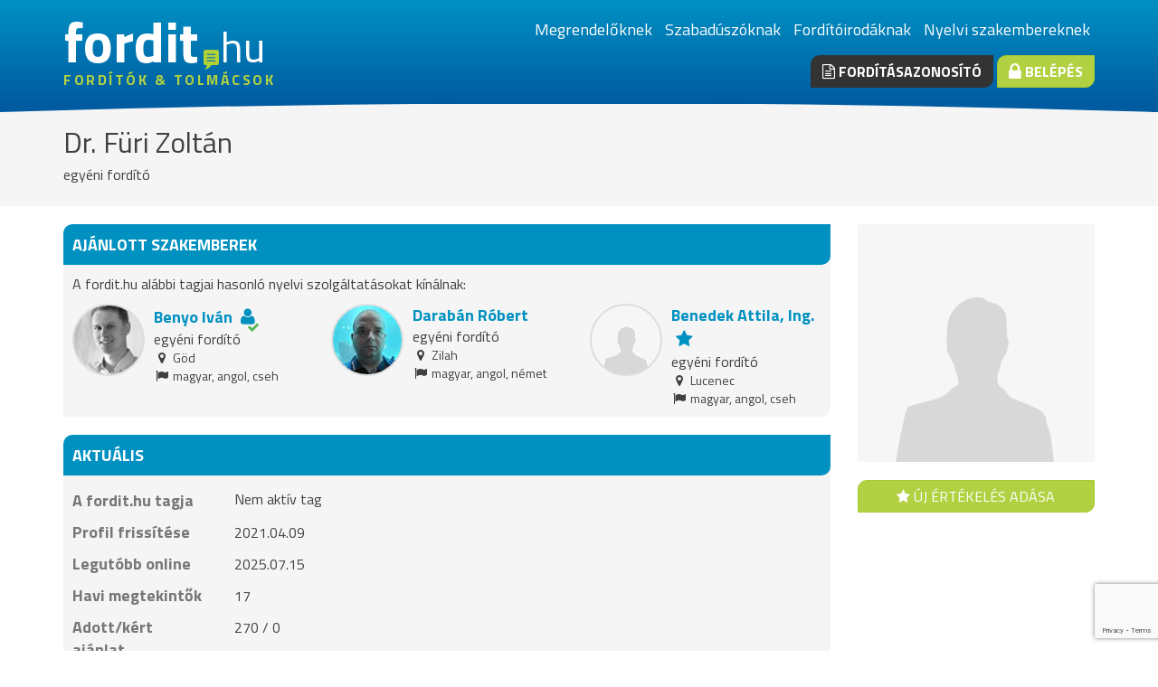

--- FILE ---
content_type: text/html; charset=UTF-8
request_url: https://www.fordit.hu/fordito/Dr-Furi-Zoltan/
body_size: 7260
content:
<!DOCTYPE html>
<html lang="hu">
<head>
	<meta charset="UTF-8">
	<title>Dr. Füri Zoltán | egyéni fordító | Érd, Pest megye  | fordit.hu</title>
	<link rel="stylesheet" type="text/css" href="/assets/css/style.css?v2" /><link href="/favicon.png" rel="shortcut icon" type="image/png"><!-- Google Tag Manager -->
<script>(function(w,d,s,l,i){w[l]=w[l]||[];w[l].push({'gtm.start':
new Date().getTime(),event:'gtm.js'});var f=d.getElementsByTagName(s)[0],j=d.createElement(s),dl=l!='dataLayer'?'&l='+l:'';j.async=true;j.src='https://www.googletagmanager.com/gtm.js?id='+i+dl;f.parentNode.insertBefore(j,f);
})(window,document,'script','dataLayer','GTM-TZM9BL6');</script>
<!-- End Google Tag Manager --><script src="https://www.google.com/recaptcha/api.js?render=6Lfzb-wpAAAAAJjqdzMv4KUG1D7RC8dB5aZVVYda"></script><script type="text/javascript">function MemberContactFormRecaptchaSubmit(token) {
					return MemberContactFormSubmit( 'member_contact_form' , document.getElementById( 'member_contact_form' ) , token );
				}</script><meta name="robots" content="noindex"><meta property="og:image" content="http://www.fordit.hu/images/nopic.png"><script type="text/javascript">
				var RecaptchaOptions = {
					theme : 'white',
					lang : 'hu',
					custom_translations : {
						instructions_visual : 'Írja be a fenti két szót!',
						instructions_audio : 'Meghallgatom',
						play_again : 'Lejátszás ismét ',
						cant_hear_this : 'Nem érthető, másikat kérek',
						visual_challenge : 'Szöveges változat',
						audio_challenge : 'Hallható változat',
						refresh_btn : 'Másikat',
						help_btn : 'Súgó',
						incorrect_try_again : 'Hibás válasz, próbálja újra'
					}
				};</script><script type="text/javascript" src="http://www.google.com/recaptcha/api/js/recaptcha_ajax.js"></script><meta name="description" content="Nyelvek: magyar, cseh, szlovák, angol, német."><meta name="keywords" content="egyéni fordító, magyar, cseh, szlovák, angol, német">	<link href="//maxcdn.bootstrapcdn.com/font-awesome/4.2.0/css/font-awesome.min.css" rel="stylesheet">
	<link href='//fonts.googleapis.com/css?family=Titillium+Web:200,400,700&subset=latin,latin-ext' rel='stylesheet' type='text/css'>
	<meta name="viewport" content="width=device-width, initial-scale=1.0">
		</head>
<body class="FrontendPage">
		<!-- Google Tag Manager (noscript) -->
<noscript><iframe src="https://www.googletagmanager.com/ns.html?id=GTM-TZM9BL6" height="0" width="0" style="display:none;visibility:hidden"></iframe></noscript>
<!-- End Google Tag Manager (noscript) -->
<header>
	<div class="container">
		<div class="row">
						<div class="col-sm-10 logo">
				<a href="/">
											<span class="site-name">
							fordit
							<span class="tld">hu</span>
						</span>
										<span class="title">
						fordítók & tolmácsok					</span>
				</a>
			</div>

			<div class="col-sm-14 right">
									<ul class="list-inline">
													<li><a href="/">Megrendelőknek</a></li>
													<li><a href="/szabaduszoknak/">Szabadúszóknak</a></li>
													<li><a href="/forditoirodaknak/">Fordítóirodáknak</a></li>
													<li><a href="/szakembereknek/">Nyelvi szakembereknek</a></li>
											</ul>
				
				<div class="buttons">
					<a href="/forditasazonosito/" class="btn btn-dark btn-strong"><i class="fa fa-file-text-o"></i> Fordításazonosító</a>
											<a href="/belepes/" class="btn btn-primary btn-strong"><i class="fa fa-lock fa-lg"></i> Belépés</a>
									</div>
			</div>
					</div>
	</div>
</header>

	<div class="page-title">
	<div class="container">
		<h2>Dr. Füri Zoltán<div class="member-postfix"></div></h2>

					<h6>egyéni fordító</h6>
		
				
			</div>
</div><section>
	<div class="container">
		<div class="row">
			<div class="col-xs-24">
				
	<div class="row">
		<aside class="col-md-6 col-md-push-18 member">
			<div class="row">
				<div class="col-xxs-24 col-xs-12 col-sm-8 col-md-24">
											<img class="member-image img-responsive" src="/images/nopic.png">
									</div>
				<div class="col-xxs-24 col-xs-12 col-sm-16 col-md-24 member-actions-and-map">
					<div class="row">
						<div class="col-xs-24 ">
							<div class="btn-group-block">
																<a href="/ertekelesek/?user_id=16734" class="btn btn-primary btn-block">
									<i class="fa fa-star"></i>
									Új értékelés adása								</a>
							</div>	
						</div>
											</div>			
				</div>
			</div>
		</aside>
		<div class="col-md-18 col-md-pull-6">
							<div class="panel panel-blue bottom-space-30">
					<div class="panel-heading">Ajánlott szakemberek</div>
					<div class="panel-body similiar-members">
						<p>
							A fordit.hu alábbi tagjai hasonló nyelvi szolgáltatásokat kínálnak:						</p>
						<div class="row">
			<div class="col-sm-8">
			<div class="member-card">
	<div class="member-card-inner clearfix">
		<div class="left">
			<a href="/fordito/Benyo-Ivan/">
				<span class="image" style="background-image: url(/media/member-attachments/0/000/762/Benyo-Ivan-thumbnail.jpg);"></span>
			</a>
		</div>

		<a href="/fordito/Benyo-Ivan/" class="name">Benyo Iván</a>
									<div class="member-postfix"><div class="checked tooltip" data-tooltip="igazoltan képesített tolmács"><i class="fa fa-user"></i><i class="fa fa-check"></i></div></div>				<div class="type">egyéni fordító</div>
		<div class="location">
			<i class="fa fa-map-marker fa-fw"></i> Göd
		</div>
		<div class="languages">
			<i class="fa fa-flag fa-fw"></i> magyar, angol, cseh		</div>
		
			</div>
</div>		</div>

					<div class="col-sm-8">
			<div class="member-card">
	<div class="member-card-inner clearfix">
		<div class="left">
			<a href="/fordito/Daraban-Robert/">
				<span class="image" style="background-image: url(/media/member-attachments/0/002/516/Daraban-Robert-thumbnail.jpg);"></span>
			</a>
		</div>

		<a href="/fordito/Daraban-Robert/" class="name">Darabán Róbert</a>
						<div class="type">egyéni fordító</div>
		<div class="location">
			<i class="fa fa-map-marker fa-fw"></i> Zilah
		</div>
		<div class="languages">
			<i class="fa fa-flag fa-fw"></i> magyar, angol, német		</div>
		
			</div>
</div>		</div>

					<div class="col-sm-8">
			<div class="member-card">
	<div class="member-card-inner clearfix">
		<div class="left">
			<a href="/fordito/Ing.-Benedek-Attila/">
				<span class="image" style="background-image: url(/images/nopic-thumbnail.png);"></span>
			</a>
		</div>

		<a href="/fordito/Ing.-Benedek-Attila/" class="name">Benedek Attila, Ing.</a>
									<div class="member-postfix"><i class="fa fa-star"></i></div>				<div class="type">egyéni fordító</div>
		<div class="location">
			<i class="fa fa-map-marker fa-fw"></i> Lucenec
		</div>
		<div class="languages">
			<i class="fa fa-flag fa-fw"></i> magyar, angol, cseh		</div>
		
			</div>
</div>		</div>

			</div>					</div>
				</div>
			
			<div class="panel panel-blue bottom-space-30">
				<div class="panel-heading">Aktuális</div>
				<div class="panel-body datatable">
										<div class="row">
						<div class="label col-md-5">A fordit.hu tagja</div>
						<div class="col-md-19">
															Nem aktív tag													</div>
					</div>
					<div class="row"><div class="col-md-5 label">Profil frissítése</div><div class="col-md-19 text">2021.04.09</div></div>					<div class="row"><div class="col-md-5 label">Legutóbb online</div><div class="col-md-19 text">2025.07.15</div></div>					<div class="row"><div class="col-md-5 label">Havi megtekintők</div><div class="col-md-19 text">17</div></div>					<div class="row"><div class="col-md-5 label">Adott/kért ajánlat</div><div class="col-md-19 text">270 / 0</div></div>									</div>
			</div>
			<div class="panel panel-blue bottom-space-30">
				<div class="panel-heading">Szolgáltatások (fordítás, tolmácsolás)</div>
				<div class="panel-body datatable">
					<div class="row">
						<div class="col-md-5 label">
							Munkanyelvek						</div>
						<div class="col-md-19 text">
							magyar, cseh, szlovák, angol, német							<div class="top-space-10">
								<a id="language-details" class="btn btn-primary btn-sm">
									részletek									<i class="fa fa-angle-double-right"></i>
								</a>
							</div>
						</div>
					</div>
					<div class="row">
						<div class="col-xxs-24">
							<div id="langpairmatrix" class="hidden">
						Az alábbi táblázat sorai a forrásnyelveket, oszlopai a szolgáltatásokat tartalmazzák. Kattintson a sorok végén lévő <i class="fa fa-plus"></i> jelre a célnyelvek megtekintéséhez.			</div>

<script type="text/template" id="languagepairs-table-template">
	<table class="table table-bordered table-condensed table-languagepairs top-space-20">
		<thead>
			<tr class="text-center">
				<th>
					Összes nyelv kinyitása					<i class="fa fa-plus fa-lg show-all"></i>
					<i class="fa fa-minus fa-lg hide-all"></i>
				</th>
				<% _.each(services, function(serviceName, serviceId) { %>
					<th>
						<div class="checkbox">
							<% if(readOnly) { %>
								<%= serviceName %>
							<% } else { %>
								<label>
									<input type="checkbox" name="checkAll" data-id="<%= serviceId %>">
									<%= serviceName %>
								</label>
							<% } %>
						</div>
					</th>
				<% }); %>
			</tr>
		</thead>
		<%= tbody %>
	</table>
</script>

<script type="text/template" id="languagepairs-language-template">
	<tbody>
		<tr>
			<td class="source-language" colspan="4">
				<%= sourceLanguage %>
				<i class="fa fa-plus fa-lg"></i>
			</td>
		</tr>
		<% _.each(targetLanguages, function(language) { %>
			<tr class="target-language hidden">
				<td>
					<%= language.name %>
				</td>
				<% _.each(language.services, function(service) { %>
					<td>
						<% if(service.readOnly) { %>
							<% if(service.isChecked) { %>
								<i class="fa fa-check"></i>
							<% } else { %>
								<i class="fa fa-times"></i>
							<% } %>
						<% } else { %>
							<div class="checkbox">
								<label>
									<input type="checkbox" <% if(service.isChecked) {%>checked<%}%> name="<%= service.name %>" data-source-lang="<%= service.sourceLanguageId %>" data-target-lang="<%= service.targetLanguageId %>" data-service-id="<%= service.serviceId %>">
								</label>
							</div>
						<% } %>
					</td>		
				<% }); %>
			</tr>
		<% }) %>
	</tbody>
</script>
						</div>
					</div>
																<div class="row"><div class="col-md-5 label">Szakterületek</div><div class="col-md-19 text">politika, általános, jog, elektronika, szoftverhonosítás, távközlés, tudomány, műszaki, oktatás, villamosság, pályázat, informatika</div></div>																					<div class="row">
							<div class="col-xxs-24 col-md-push-5 col-md-19">
																	<div>
										<i class="fa fa-check fa-lg text-success"></i> Számlaképesség									</div>
															</div>
						</div>
									</div>
			</div>

							<div class="alert alert-danger bottom-space-30">
					A fordit.hu nem aktív tagja, előfizetése lejárt. Teljes adatlapját csak fordítóirodák  tekinthetik meg. Az ajánlatkérésekről azonnali e-mailes értesítést kap. Ha az ajánlatkérés egyedüli címzettje, akkor tagsága aktiválása nélkül is ajánlatot tehet.				</div>			
			

					</div>
	</div>
			</div>
					</div>
	</div>	
</section>
<footer>
	<div class="container">
		<div class="row">
			<div class="col-xs-12 col-lg-6">
				<div class="title">Bemutatkozás</div>

				<p class="aboutus">
					A fordit.hu a fordítók, tolmácsok és fordítóirodák számára nyújt megjelenési és üzletszerzési lehetőséget. Szakmai portál hírekkel, videókkal, állásajánlatokkal.				</p>
					<ul class="list-unstyled">
													<li><a href="/cikkek/informacio-a-forditasi-szolgaltatast-nyujtoknak/">Információ fordítóknak</a></li>
							<li><a href="/cikkek/mit-nyujt-a-fordit-hu/">Mit nyújt a fordit.hu?</a></li>
							<li><a href="/cikkek/hasznalati-utmutato/">Használati útmutató</a></li>
											</ul>
			</div>
			<div class="col-xs-12 col-lg-6">
				<div class="title">Gyorslinkek</div>

				<ul class="list-unstyled">
					<li><a href="/impresszum/">Kapcsolat</a></li>

											<li><a href="/mediaajanlat/">Médiaajánlat</a></li>
						<li><a href="/partnereink/">Partnereink</a></li>
						<li><a href="/fordito/">Egyéni fordítók</a></li>
						<li><a href="/reszidos-fordito/">Részidős fordítók</a></li>
						<li><a href="/forditoiroda/">Fordítóirodák</a></li>
						<li><a href="http://www.hungarian-translator.eu">Hungarian-translator.eu</a></li>
									</ul>
			</div>
							<div class="clearfix visible-xs visible-sm"></div>
				<div class="col-xs-12 col-lg-6">
					<div class="title">Közösség</div>
					<div class="fb-page" data-href="https://www.facebook.com/forditok.tolmacsok" data-width="280" data-hide-cover="false" data-show-facepile="true" data-show-posts="false"><div class="fb-xfbml-parse-ignore"><blockquote cite="https://www.facebook.com/forditok.tolmacsok"><a href="https://www.facebook.com/forditok.tolmacsok">Fordítók, tolmácsok</a></blockquote></div></div>
<div id="fb-root"></div>
<script>(function(d, s, id) {
  var js, fjs = d.getElementsByTagName(s)[0];
  if (d.getElementById(id)) return;
  js = d.createElement(s); js.id = id;
  js.src = "//connect.facebook.net/hu_HU/sdk.js#xfbml=1&version=v2.3&appId=173533192710148";
  fjs.parentNode.insertBefore(js, fjs);
}(document, 'script', 'facebook-jssdk'));</script>
				</div>
						<div class="col-xs-12 col-lg-6">
				<div class="title">Nyelvek</div>
				magyar angol német afgán afrikai albán arab azeri belorusz bengáli bolgár bosnyák cseh dari dán eszperantó észt finn flamand francia görög grúz héber hindi holland horvát indonéz izlandi japán jiddis katalán kazah kelta kínai koreai kurd latin lengyel lett litván lovári cigány macedón mandarin moldáv mongol norvég olasz orosz ógörög ótörök örmény perzsa portugál román ruszin spanyol svéd szerb szlovák szlovén tagalog tamil thai török türkmén ukrán vietnámi viszajan jelnyelv			</div>			
		</div>
	</div>
</footer>

<section class="copyright">
	<div class="container">
		<div class="col-md-20">
			<div id="copyright"><i class="fa fa-copyright"></i> 1999-2026 fordit.hu és hungarian-translator.eu | fordítók, tolmácsok, fordítóirodák üzleti és szakmai portálja | <a href="http://konyvelok.hu" target="_blank" title="KÖNYVELŐ | könyvelés árak 1 perc alatt">Könyvelők.hu</a></div>
		</div>

		<div class="col-md-4">
			<ul class="list-unstyled list-inline social-icons">
				<li class="facebook"><a href="http://www.facebook.com/forditok.tolmacsok"><i class="fa fa-facebook"></i></a></li>
				<li class="twitter"><a href="http://twitter.com/fordithu"><i class="fa fa-twitter"></i></a></li>
				<li class="rss"><a href="/rss/hirek/"><i class="fa fa-rss"></i></a></li>
			</ul>
		</div>

	</div>
</section>

			<script>
			aJSLangDefs = {"pager_Acknowledge_message":"Ok","pager_No_target_user_selected":"Nincs kiválasztva célszemély az üzenetküldésre!","pager_Send":"Küldés","pager_Cancel":"Mégsem","Alert_title":"Figyelem","Confirm_title":"Megerősítés","Close_dialog":"Bezárás","Freetext_search":"Keresés a fordit.hu oldalon ","Freetext_search_no_search_phrase_given":"Nem adta meg, hogy mit keres","details":"részletek","myprofilepage_Expand_all_languages":"Összes nyelv kinyitása","Empty_name":"Kérjük, adja meg a nevét","Empty_email":"Nincs e-mail cím megadva!","Empty_message":"Kérjük adja meg a küldeni kívánt üzenetet","usernametag_add":"kijelölés","usernametag_del":"törlés","Select_translator":"Hozzáadás a kijelöltekhez","Deselect_translator":"Törlés a kijelöltek közül","Edit_members_groups_title":"Tag csoportjainak szerkesztése","Save":"Mentés","No_group_name_given":"Kérjük, adjon nevet a csoportnak","Translator_group_name":"Fordítói csoport neve","confirm_Delete_translator_group":"Biztos, hogy törölni akarja a fordítói csoportot?","Selected_translators":"Kijelölt fordítók"};		</script>
		<script type="text/javascript" src="/assets/js/jquery.js?1717060160"></script><script type="text/javascript" src="/assets/js/underscore.js?1717060161"></script><script type="text/javascript" src="/assets/js/common.js?1717060171"></script><script type="text/javascript" src="/assets/js/widgets/KeywordSearchForm.js?1717060151"></script><script type="text/javascript" src="/assets/js/widgets/LanguagePairs.js?1717060151"></script><script type="text/javascript" src="/assets/js/widgets/CaptchaHtmlHide.js?1717060150"></script><script type="text/javascript" src="/assets/js/widgets/FrontendTextbox.js?1717060150"></script><script type="text/javascript" src="/assets/js/widgets/FrontendTextarea.js?1717060150"></script><script type="text/javascript" src="/assets/js/widgets/FrontendElasticTextarea.js?1717060150"></script><script type="text/javascript" src="/assets/js/widgets/MemberContactForm.js?1717060151"></script><script type="text/javascript" src="/assets/js/widgets/MemberCard.js?1717060151"></script><script type="text/javascript" src="/assets/js/widgets/SelectedTranslators.js?1717060152"></script><script type="text/javascript" src="/assets/js/widgets/MemberInfoPanelSelectedTranslators.js?1717060151"></script><script type="text/javascript" src="/assets/js/widgets/MemberInfoPanel.js?1717060151"></script><script type="text/javascript" src="/assets/js/pages/FrontendPage.js?1717060149"></script>			<script type="text/javascript">
			(function() {
				InitKeywordSearchForm('KeywordSearchForm');InitMemberInfoPanel('content_widget', {"email":"mbygna@shrev.uh"});
languagepairs = new LanguagePairs('langpairmatrix', {"readonly":true,"servicetypes":{"1":"ford\u00edt\u00e1s","2":"tolm\u00e1csol\u00e1s","3":"lektor\u00e1l\u00e1s"},"languages":{"1":"magyar","2":"angol","3":"n\u00e9met","7":"afg\u00e1n","54":"afrikai","8":"alb\u00e1n","9":"arab","10":"azeri","11":"belorusz","49":"beng\u00e1li","6":"bolg\u00e1r","12":"bosny\u00e1k","13":"cseh","51":"dari","15":"d\u00e1n","16":"eszperant\u00f3","17":"\u00e9szt","18":"finn","19":"flamand","20":"francia","21":"g\u00f6r\u00f6g","63":"gr\u00faz","22":"h\u00e9ber","23":"hindi","25":"holland","24":"horv\u00e1t","26":"indon\u00e9z","59":"izlandi","27":"jap\u00e1n","56":"jiddis","57":"katal\u00e1n","66":"kazah","55":"kelta","28":"k\u00ednai","29":"koreai","50":"kurd","30":"latin","14":"lengyel","31":"lett","32":"litv\u00e1n","64":"lov\u00e1ri cig\u00e1ny","33":"maced\u00f3n","34":"mandarin","61":"mold\u00e1v","35":"mongol","36":"norv\u00e9g","37":"olasz","4":"orosz","52":"\u00f3g\u00f6r\u00f6g","53":"\u00f3t\u00f6r\u00f6k","39":"\u00f6rm\u00e9ny","40":"perzsa","41":"portug\u00e1l","42":"rom\u00e1n","58":"ruszin","43":"spanyol","5":"sv\u00e9d","44":"szerb","45":"szlov\u00e1k","46":"szlov\u00e9n","67":"tagalog","65":"tamil","60":"thai","38":"t\u00f6r\u00f6k","62":"t\u00fcrkm\u00e9n","47":"ukr\u00e1n","48":"vietn\u00e1mi","68":"viszajan","69":"jelnyelv"},"selected_languages":{"0":"1","1":"13","2":"45","3":"2","4":"3"},"language_matrix":{"1":{"45":{"1":1,"2":1,"3":0}},"13":{"1":{"1":1,"2":0,"3":0},"45":{"1":1,"2":0,"3":0}},"45":{"1":{"1":1,"2":1,"3":0}},"2":{"1":{"1":1,"2":0,"3":0}},"3":{"1":{"1":1,"2":0,"3":0}}}});InitMemberContactForm("member_contact_form");InitFrontendPage('MemberPage', {"refresh_time":1000});			})();
		</script>
	</body>
</html>


--- FILE ---
content_type: text/html; charset=utf-8
request_url: https://www.google.com/recaptcha/api2/anchor?ar=1&k=6Lfzb-wpAAAAAJjqdzMv4KUG1D7RC8dB5aZVVYda&co=aHR0cHM6Ly93d3cuZm9yZGl0Lmh1OjQ0Mw..&hl=en&v=PoyoqOPhxBO7pBk68S4YbpHZ&size=invisible&anchor-ms=20000&execute-ms=30000&cb=eqd43solz78f
body_size: 48686
content:
<!DOCTYPE HTML><html dir="ltr" lang="en"><head><meta http-equiv="Content-Type" content="text/html; charset=UTF-8">
<meta http-equiv="X-UA-Compatible" content="IE=edge">
<title>reCAPTCHA</title>
<style type="text/css">
/* cyrillic-ext */
@font-face {
  font-family: 'Roboto';
  font-style: normal;
  font-weight: 400;
  font-stretch: 100%;
  src: url(//fonts.gstatic.com/s/roboto/v48/KFO7CnqEu92Fr1ME7kSn66aGLdTylUAMa3GUBHMdazTgWw.woff2) format('woff2');
  unicode-range: U+0460-052F, U+1C80-1C8A, U+20B4, U+2DE0-2DFF, U+A640-A69F, U+FE2E-FE2F;
}
/* cyrillic */
@font-face {
  font-family: 'Roboto';
  font-style: normal;
  font-weight: 400;
  font-stretch: 100%;
  src: url(//fonts.gstatic.com/s/roboto/v48/KFO7CnqEu92Fr1ME7kSn66aGLdTylUAMa3iUBHMdazTgWw.woff2) format('woff2');
  unicode-range: U+0301, U+0400-045F, U+0490-0491, U+04B0-04B1, U+2116;
}
/* greek-ext */
@font-face {
  font-family: 'Roboto';
  font-style: normal;
  font-weight: 400;
  font-stretch: 100%;
  src: url(//fonts.gstatic.com/s/roboto/v48/KFO7CnqEu92Fr1ME7kSn66aGLdTylUAMa3CUBHMdazTgWw.woff2) format('woff2');
  unicode-range: U+1F00-1FFF;
}
/* greek */
@font-face {
  font-family: 'Roboto';
  font-style: normal;
  font-weight: 400;
  font-stretch: 100%;
  src: url(//fonts.gstatic.com/s/roboto/v48/KFO7CnqEu92Fr1ME7kSn66aGLdTylUAMa3-UBHMdazTgWw.woff2) format('woff2');
  unicode-range: U+0370-0377, U+037A-037F, U+0384-038A, U+038C, U+038E-03A1, U+03A3-03FF;
}
/* math */
@font-face {
  font-family: 'Roboto';
  font-style: normal;
  font-weight: 400;
  font-stretch: 100%;
  src: url(//fonts.gstatic.com/s/roboto/v48/KFO7CnqEu92Fr1ME7kSn66aGLdTylUAMawCUBHMdazTgWw.woff2) format('woff2');
  unicode-range: U+0302-0303, U+0305, U+0307-0308, U+0310, U+0312, U+0315, U+031A, U+0326-0327, U+032C, U+032F-0330, U+0332-0333, U+0338, U+033A, U+0346, U+034D, U+0391-03A1, U+03A3-03A9, U+03B1-03C9, U+03D1, U+03D5-03D6, U+03F0-03F1, U+03F4-03F5, U+2016-2017, U+2034-2038, U+203C, U+2040, U+2043, U+2047, U+2050, U+2057, U+205F, U+2070-2071, U+2074-208E, U+2090-209C, U+20D0-20DC, U+20E1, U+20E5-20EF, U+2100-2112, U+2114-2115, U+2117-2121, U+2123-214F, U+2190, U+2192, U+2194-21AE, U+21B0-21E5, U+21F1-21F2, U+21F4-2211, U+2213-2214, U+2216-22FF, U+2308-230B, U+2310, U+2319, U+231C-2321, U+2336-237A, U+237C, U+2395, U+239B-23B7, U+23D0, U+23DC-23E1, U+2474-2475, U+25AF, U+25B3, U+25B7, U+25BD, U+25C1, U+25CA, U+25CC, U+25FB, U+266D-266F, U+27C0-27FF, U+2900-2AFF, U+2B0E-2B11, U+2B30-2B4C, U+2BFE, U+3030, U+FF5B, U+FF5D, U+1D400-1D7FF, U+1EE00-1EEFF;
}
/* symbols */
@font-face {
  font-family: 'Roboto';
  font-style: normal;
  font-weight: 400;
  font-stretch: 100%;
  src: url(//fonts.gstatic.com/s/roboto/v48/KFO7CnqEu92Fr1ME7kSn66aGLdTylUAMaxKUBHMdazTgWw.woff2) format('woff2');
  unicode-range: U+0001-000C, U+000E-001F, U+007F-009F, U+20DD-20E0, U+20E2-20E4, U+2150-218F, U+2190, U+2192, U+2194-2199, U+21AF, U+21E6-21F0, U+21F3, U+2218-2219, U+2299, U+22C4-22C6, U+2300-243F, U+2440-244A, U+2460-24FF, U+25A0-27BF, U+2800-28FF, U+2921-2922, U+2981, U+29BF, U+29EB, U+2B00-2BFF, U+4DC0-4DFF, U+FFF9-FFFB, U+10140-1018E, U+10190-1019C, U+101A0, U+101D0-101FD, U+102E0-102FB, U+10E60-10E7E, U+1D2C0-1D2D3, U+1D2E0-1D37F, U+1F000-1F0FF, U+1F100-1F1AD, U+1F1E6-1F1FF, U+1F30D-1F30F, U+1F315, U+1F31C, U+1F31E, U+1F320-1F32C, U+1F336, U+1F378, U+1F37D, U+1F382, U+1F393-1F39F, U+1F3A7-1F3A8, U+1F3AC-1F3AF, U+1F3C2, U+1F3C4-1F3C6, U+1F3CA-1F3CE, U+1F3D4-1F3E0, U+1F3ED, U+1F3F1-1F3F3, U+1F3F5-1F3F7, U+1F408, U+1F415, U+1F41F, U+1F426, U+1F43F, U+1F441-1F442, U+1F444, U+1F446-1F449, U+1F44C-1F44E, U+1F453, U+1F46A, U+1F47D, U+1F4A3, U+1F4B0, U+1F4B3, U+1F4B9, U+1F4BB, U+1F4BF, U+1F4C8-1F4CB, U+1F4D6, U+1F4DA, U+1F4DF, U+1F4E3-1F4E6, U+1F4EA-1F4ED, U+1F4F7, U+1F4F9-1F4FB, U+1F4FD-1F4FE, U+1F503, U+1F507-1F50B, U+1F50D, U+1F512-1F513, U+1F53E-1F54A, U+1F54F-1F5FA, U+1F610, U+1F650-1F67F, U+1F687, U+1F68D, U+1F691, U+1F694, U+1F698, U+1F6AD, U+1F6B2, U+1F6B9-1F6BA, U+1F6BC, U+1F6C6-1F6CF, U+1F6D3-1F6D7, U+1F6E0-1F6EA, U+1F6F0-1F6F3, U+1F6F7-1F6FC, U+1F700-1F7FF, U+1F800-1F80B, U+1F810-1F847, U+1F850-1F859, U+1F860-1F887, U+1F890-1F8AD, U+1F8B0-1F8BB, U+1F8C0-1F8C1, U+1F900-1F90B, U+1F93B, U+1F946, U+1F984, U+1F996, U+1F9E9, U+1FA00-1FA6F, U+1FA70-1FA7C, U+1FA80-1FA89, U+1FA8F-1FAC6, U+1FACE-1FADC, U+1FADF-1FAE9, U+1FAF0-1FAF8, U+1FB00-1FBFF;
}
/* vietnamese */
@font-face {
  font-family: 'Roboto';
  font-style: normal;
  font-weight: 400;
  font-stretch: 100%;
  src: url(//fonts.gstatic.com/s/roboto/v48/KFO7CnqEu92Fr1ME7kSn66aGLdTylUAMa3OUBHMdazTgWw.woff2) format('woff2');
  unicode-range: U+0102-0103, U+0110-0111, U+0128-0129, U+0168-0169, U+01A0-01A1, U+01AF-01B0, U+0300-0301, U+0303-0304, U+0308-0309, U+0323, U+0329, U+1EA0-1EF9, U+20AB;
}
/* latin-ext */
@font-face {
  font-family: 'Roboto';
  font-style: normal;
  font-weight: 400;
  font-stretch: 100%;
  src: url(//fonts.gstatic.com/s/roboto/v48/KFO7CnqEu92Fr1ME7kSn66aGLdTylUAMa3KUBHMdazTgWw.woff2) format('woff2');
  unicode-range: U+0100-02BA, U+02BD-02C5, U+02C7-02CC, U+02CE-02D7, U+02DD-02FF, U+0304, U+0308, U+0329, U+1D00-1DBF, U+1E00-1E9F, U+1EF2-1EFF, U+2020, U+20A0-20AB, U+20AD-20C0, U+2113, U+2C60-2C7F, U+A720-A7FF;
}
/* latin */
@font-face {
  font-family: 'Roboto';
  font-style: normal;
  font-weight: 400;
  font-stretch: 100%;
  src: url(//fonts.gstatic.com/s/roboto/v48/KFO7CnqEu92Fr1ME7kSn66aGLdTylUAMa3yUBHMdazQ.woff2) format('woff2');
  unicode-range: U+0000-00FF, U+0131, U+0152-0153, U+02BB-02BC, U+02C6, U+02DA, U+02DC, U+0304, U+0308, U+0329, U+2000-206F, U+20AC, U+2122, U+2191, U+2193, U+2212, U+2215, U+FEFF, U+FFFD;
}
/* cyrillic-ext */
@font-face {
  font-family: 'Roboto';
  font-style: normal;
  font-weight: 500;
  font-stretch: 100%;
  src: url(//fonts.gstatic.com/s/roboto/v48/KFO7CnqEu92Fr1ME7kSn66aGLdTylUAMa3GUBHMdazTgWw.woff2) format('woff2');
  unicode-range: U+0460-052F, U+1C80-1C8A, U+20B4, U+2DE0-2DFF, U+A640-A69F, U+FE2E-FE2F;
}
/* cyrillic */
@font-face {
  font-family: 'Roboto';
  font-style: normal;
  font-weight: 500;
  font-stretch: 100%;
  src: url(//fonts.gstatic.com/s/roboto/v48/KFO7CnqEu92Fr1ME7kSn66aGLdTylUAMa3iUBHMdazTgWw.woff2) format('woff2');
  unicode-range: U+0301, U+0400-045F, U+0490-0491, U+04B0-04B1, U+2116;
}
/* greek-ext */
@font-face {
  font-family: 'Roboto';
  font-style: normal;
  font-weight: 500;
  font-stretch: 100%;
  src: url(//fonts.gstatic.com/s/roboto/v48/KFO7CnqEu92Fr1ME7kSn66aGLdTylUAMa3CUBHMdazTgWw.woff2) format('woff2');
  unicode-range: U+1F00-1FFF;
}
/* greek */
@font-face {
  font-family: 'Roboto';
  font-style: normal;
  font-weight: 500;
  font-stretch: 100%;
  src: url(//fonts.gstatic.com/s/roboto/v48/KFO7CnqEu92Fr1ME7kSn66aGLdTylUAMa3-UBHMdazTgWw.woff2) format('woff2');
  unicode-range: U+0370-0377, U+037A-037F, U+0384-038A, U+038C, U+038E-03A1, U+03A3-03FF;
}
/* math */
@font-face {
  font-family: 'Roboto';
  font-style: normal;
  font-weight: 500;
  font-stretch: 100%;
  src: url(//fonts.gstatic.com/s/roboto/v48/KFO7CnqEu92Fr1ME7kSn66aGLdTylUAMawCUBHMdazTgWw.woff2) format('woff2');
  unicode-range: U+0302-0303, U+0305, U+0307-0308, U+0310, U+0312, U+0315, U+031A, U+0326-0327, U+032C, U+032F-0330, U+0332-0333, U+0338, U+033A, U+0346, U+034D, U+0391-03A1, U+03A3-03A9, U+03B1-03C9, U+03D1, U+03D5-03D6, U+03F0-03F1, U+03F4-03F5, U+2016-2017, U+2034-2038, U+203C, U+2040, U+2043, U+2047, U+2050, U+2057, U+205F, U+2070-2071, U+2074-208E, U+2090-209C, U+20D0-20DC, U+20E1, U+20E5-20EF, U+2100-2112, U+2114-2115, U+2117-2121, U+2123-214F, U+2190, U+2192, U+2194-21AE, U+21B0-21E5, U+21F1-21F2, U+21F4-2211, U+2213-2214, U+2216-22FF, U+2308-230B, U+2310, U+2319, U+231C-2321, U+2336-237A, U+237C, U+2395, U+239B-23B7, U+23D0, U+23DC-23E1, U+2474-2475, U+25AF, U+25B3, U+25B7, U+25BD, U+25C1, U+25CA, U+25CC, U+25FB, U+266D-266F, U+27C0-27FF, U+2900-2AFF, U+2B0E-2B11, U+2B30-2B4C, U+2BFE, U+3030, U+FF5B, U+FF5D, U+1D400-1D7FF, U+1EE00-1EEFF;
}
/* symbols */
@font-face {
  font-family: 'Roboto';
  font-style: normal;
  font-weight: 500;
  font-stretch: 100%;
  src: url(//fonts.gstatic.com/s/roboto/v48/KFO7CnqEu92Fr1ME7kSn66aGLdTylUAMaxKUBHMdazTgWw.woff2) format('woff2');
  unicode-range: U+0001-000C, U+000E-001F, U+007F-009F, U+20DD-20E0, U+20E2-20E4, U+2150-218F, U+2190, U+2192, U+2194-2199, U+21AF, U+21E6-21F0, U+21F3, U+2218-2219, U+2299, U+22C4-22C6, U+2300-243F, U+2440-244A, U+2460-24FF, U+25A0-27BF, U+2800-28FF, U+2921-2922, U+2981, U+29BF, U+29EB, U+2B00-2BFF, U+4DC0-4DFF, U+FFF9-FFFB, U+10140-1018E, U+10190-1019C, U+101A0, U+101D0-101FD, U+102E0-102FB, U+10E60-10E7E, U+1D2C0-1D2D3, U+1D2E0-1D37F, U+1F000-1F0FF, U+1F100-1F1AD, U+1F1E6-1F1FF, U+1F30D-1F30F, U+1F315, U+1F31C, U+1F31E, U+1F320-1F32C, U+1F336, U+1F378, U+1F37D, U+1F382, U+1F393-1F39F, U+1F3A7-1F3A8, U+1F3AC-1F3AF, U+1F3C2, U+1F3C4-1F3C6, U+1F3CA-1F3CE, U+1F3D4-1F3E0, U+1F3ED, U+1F3F1-1F3F3, U+1F3F5-1F3F7, U+1F408, U+1F415, U+1F41F, U+1F426, U+1F43F, U+1F441-1F442, U+1F444, U+1F446-1F449, U+1F44C-1F44E, U+1F453, U+1F46A, U+1F47D, U+1F4A3, U+1F4B0, U+1F4B3, U+1F4B9, U+1F4BB, U+1F4BF, U+1F4C8-1F4CB, U+1F4D6, U+1F4DA, U+1F4DF, U+1F4E3-1F4E6, U+1F4EA-1F4ED, U+1F4F7, U+1F4F9-1F4FB, U+1F4FD-1F4FE, U+1F503, U+1F507-1F50B, U+1F50D, U+1F512-1F513, U+1F53E-1F54A, U+1F54F-1F5FA, U+1F610, U+1F650-1F67F, U+1F687, U+1F68D, U+1F691, U+1F694, U+1F698, U+1F6AD, U+1F6B2, U+1F6B9-1F6BA, U+1F6BC, U+1F6C6-1F6CF, U+1F6D3-1F6D7, U+1F6E0-1F6EA, U+1F6F0-1F6F3, U+1F6F7-1F6FC, U+1F700-1F7FF, U+1F800-1F80B, U+1F810-1F847, U+1F850-1F859, U+1F860-1F887, U+1F890-1F8AD, U+1F8B0-1F8BB, U+1F8C0-1F8C1, U+1F900-1F90B, U+1F93B, U+1F946, U+1F984, U+1F996, U+1F9E9, U+1FA00-1FA6F, U+1FA70-1FA7C, U+1FA80-1FA89, U+1FA8F-1FAC6, U+1FACE-1FADC, U+1FADF-1FAE9, U+1FAF0-1FAF8, U+1FB00-1FBFF;
}
/* vietnamese */
@font-face {
  font-family: 'Roboto';
  font-style: normal;
  font-weight: 500;
  font-stretch: 100%;
  src: url(//fonts.gstatic.com/s/roboto/v48/KFO7CnqEu92Fr1ME7kSn66aGLdTylUAMa3OUBHMdazTgWw.woff2) format('woff2');
  unicode-range: U+0102-0103, U+0110-0111, U+0128-0129, U+0168-0169, U+01A0-01A1, U+01AF-01B0, U+0300-0301, U+0303-0304, U+0308-0309, U+0323, U+0329, U+1EA0-1EF9, U+20AB;
}
/* latin-ext */
@font-face {
  font-family: 'Roboto';
  font-style: normal;
  font-weight: 500;
  font-stretch: 100%;
  src: url(//fonts.gstatic.com/s/roboto/v48/KFO7CnqEu92Fr1ME7kSn66aGLdTylUAMa3KUBHMdazTgWw.woff2) format('woff2');
  unicode-range: U+0100-02BA, U+02BD-02C5, U+02C7-02CC, U+02CE-02D7, U+02DD-02FF, U+0304, U+0308, U+0329, U+1D00-1DBF, U+1E00-1E9F, U+1EF2-1EFF, U+2020, U+20A0-20AB, U+20AD-20C0, U+2113, U+2C60-2C7F, U+A720-A7FF;
}
/* latin */
@font-face {
  font-family: 'Roboto';
  font-style: normal;
  font-weight: 500;
  font-stretch: 100%;
  src: url(//fonts.gstatic.com/s/roboto/v48/KFO7CnqEu92Fr1ME7kSn66aGLdTylUAMa3yUBHMdazQ.woff2) format('woff2');
  unicode-range: U+0000-00FF, U+0131, U+0152-0153, U+02BB-02BC, U+02C6, U+02DA, U+02DC, U+0304, U+0308, U+0329, U+2000-206F, U+20AC, U+2122, U+2191, U+2193, U+2212, U+2215, U+FEFF, U+FFFD;
}
/* cyrillic-ext */
@font-face {
  font-family: 'Roboto';
  font-style: normal;
  font-weight: 900;
  font-stretch: 100%;
  src: url(//fonts.gstatic.com/s/roboto/v48/KFO7CnqEu92Fr1ME7kSn66aGLdTylUAMa3GUBHMdazTgWw.woff2) format('woff2');
  unicode-range: U+0460-052F, U+1C80-1C8A, U+20B4, U+2DE0-2DFF, U+A640-A69F, U+FE2E-FE2F;
}
/* cyrillic */
@font-face {
  font-family: 'Roboto';
  font-style: normal;
  font-weight: 900;
  font-stretch: 100%;
  src: url(//fonts.gstatic.com/s/roboto/v48/KFO7CnqEu92Fr1ME7kSn66aGLdTylUAMa3iUBHMdazTgWw.woff2) format('woff2');
  unicode-range: U+0301, U+0400-045F, U+0490-0491, U+04B0-04B1, U+2116;
}
/* greek-ext */
@font-face {
  font-family: 'Roboto';
  font-style: normal;
  font-weight: 900;
  font-stretch: 100%;
  src: url(//fonts.gstatic.com/s/roboto/v48/KFO7CnqEu92Fr1ME7kSn66aGLdTylUAMa3CUBHMdazTgWw.woff2) format('woff2');
  unicode-range: U+1F00-1FFF;
}
/* greek */
@font-face {
  font-family: 'Roboto';
  font-style: normal;
  font-weight: 900;
  font-stretch: 100%;
  src: url(//fonts.gstatic.com/s/roboto/v48/KFO7CnqEu92Fr1ME7kSn66aGLdTylUAMa3-UBHMdazTgWw.woff2) format('woff2');
  unicode-range: U+0370-0377, U+037A-037F, U+0384-038A, U+038C, U+038E-03A1, U+03A3-03FF;
}
/* math */
@font-face {
  font-family: 'Roboto';
  font-style: normal;
  font-weight: 900;
  font-stretch: 100%;
  src: url(//fonts.gstatic.com/s/roboto/v48/KFO7CnqEu92Fr1ME7kSn66aGLdTylUAMawCUBHMdazTgWw.woff2) format('woff2');
  unicode-range: U+0302-0303, U+0305, U+0307-0308, U+0310, U+0312, U+0315, U+031A, U+0326-0327, U+032C, U+032F-0330, U+0332-0333, U+0338, U+033A, U+0346, U+034D, U+0391-03A1, U+03A3-03A9, U+03B1-03C9, U+03D1, U+03D5-03D6, U+03F0-03F1, U+03F4-03F5, U+2016-2017, U+2034-2038, U+203C, U+2040, U+2043, U+2047, U+2050, U+2057, U+205F, U+2070-2071, U+2074-208E, U+2090-209C, U+20D0-20DC, U+20E1, U+20E5-20EF, U+2100-2112, U+2114-2115, U+2117-2121, U+2123-214F, U+2190, U+2192, U+2194-21AE, U+21B0-21E5, U+21F1-21F2, U+21F4-2211, U+2213-2214, U+2216-22FF, U+2308-230B, U+2310, U+2319, U+231C-2321, U+2336-237A, U+237C, U+2395, U+239B-23B7, U+23D0, U+23DC-23E1, U+2474-2475, U+25AF, U+25B3, U+25B7, U+25BD, U+25C1, U+25CA, U+25CC, U+25FB, U+266D-266F, U+27C0-27FF, U+2900-2AFF, U+2B0E-2B11, U+2B30-2B4C, U+2BFE, U+3030, U+FF5B, U+FF5D, U+1D400-1D7FF, U+1EE00-1EEFF;
}
/* symbols */
@font-face {
  font-family: 'Roboto';
  font-style: normal;
  font-weight: 900;
  font-stretch: 100%;
  src: url(//fonts.gstatic.com/s/roboto/v48/KFO7CnqEu92Fr1ME7kSn66aGLdTylUAMaxKUBHMdazTgWw.woff2) format('woff2');
  unicode-range: U+0001-000C, U+000E-001F, U+007F-009F, U+20DD-20E0, U+20E2-20E4, U+2150-218F, U+2190, U+2192, U+2194-2199, U+21AF, U+21E6-21F0, U+21F3, U+2218-2219, U+2299, U+22C4-22C6, U+2300-243F, U+2440-244A, U+2460-24FF, U+25A0-27BF, U+2800-28FF, U+2921-2922, U+2981, U+29BF, U+29EB, U+2B00-2BFF, U+4DC0-4DFF, U+FFF9-FFFB, U+10140-1018E, U+10190-1019C, U+101A0, U+101D0-101FD, U+102E0-102FB, U+10E60-10E7E, U+1D2C0-1D2D3, U+1D2E0-1D37F, U+1F000-1F0FF, U+1F100-1F1AD, U+1F1E6-1F1FF, U+1F30D-1F30F, U+1F315, U+1F31C, U+1F31E, U+1F320-1F32C, U+1F336, U+1F378, U+1F37D, U+1F382, U+1F393-1F39F, U+1F3A7-1F3A8, U+1F3AC-1F3AF, U+1F3C2, U+1F3C4-1F3C6, U+1F3CA-1F3CE, U+1F3D4-1F3E0, U+1F3ED, U+1F3F1-1F3F3, U+1F3F5-1F3F7, U+1F408, U+1F415, U+1F41F, U+1F426, U+1F43F, U+1F441-1F442, U+1F444, U+1F446-1F449, U+1F44C-1F44E, U+1F453, U+1F46A, U+1F47D, U+1F4A3, U+1F4B0, U+1F4B3, U+1F4B9, U+1F4BB, U+1F4BF, U+1F4C8-1F4CB, U+1F4D6, U+1F4DA, U+1F4DF, U+1F4E3-1F4E6, U+1F4EA-1F4ED, U+1F4F7, U+1F4F9-1F4FB, U+1F4FD-1F4FE, U+1F503, U+1F507-1F50B, U+1F50D, U+1F512-1F513, U+1F53E-1F54A, U+1F54F-1F5FA, U+1F610, U+1F650-1F67F, U+1F687, U+1F68D, U+1F691, U+1F694, U+1F698, U+1F6AD, U+1F6B2, U+1F6B9-1F6BA, U+1F6BC, U+1F6C6-1F6CF, U+1F6D3-1F6D7, U+1F6E0-1F6EA, U+1F6F0-1F6F3, U+1F6F7-1F6FC, U+1F700-1F7FF, U+1F800-1F80B, U+1F810-1F847, U+1F850-1F859, U+1F860-1F887, U+1F890-1F8AD, U+1F8B0-1F8BB, U+1F8C0-1F8C1, U+1F900-1F90B, U+1F93B, U+1F946, U+1F984, U+1F996, U+1F9E9, U+1FA00-1FA6F, U+1FA70-1FA7C, U+1FA80-1FA89, U+1FA8F-1FAC6, U+1FACE-1FADC, U+1FADF-1FAE9, U+1FAF0-1FAF8, U+1FB00-1FBFF;
}
/* vietnamese */
@font-face {
  font-family: 'Roboto';
  font-style: normal;
  font-weight: 900;
  font-stretch: 100%;
  src: url(//fonts.gstatic.com/s/roboto/v48/KFO7CnqEu92Fr1ME7kSn66aGLdTylUAMa3OUBHMdazTgWw.woff2) format('woff2');
  unicode-range: U+0102-0103, U+0110-0111, U+0128-0129, U+0168-0169, U+01A0-01A1, U+01AF-01B0, U+0300-0301, U+0303-0304, U+0308-0309, U+0323, U+0329, U+1EA0-1EF9, U+20AB;
}
/* latin-ext */
@font-face {
  font-family: 'Roboto';
  font-style: normal;
  font-weight: 900;
  font-stretch: 100%;
  src: url(//fonts.gstatic.com/s/roboto/v48/KFO7CnqEu92Fr1ME7kSn66aGLdTylUAMa3KUBHMdazTgWw.woff2) format('woff2');
  unicode-range: U+0100-02BA, U+02BD-02C5, U+02C7-02CC, U+02CE-02D7, U+02DD-02FF, U+0304, U+0308, U+0329, U+1D00-1DBF, U+1E00-1E9F, U+1EF2-1EFF, U+2020, U+20A0-20AB, U+20AD-20C0, U+2113, U+2C60-2C7F, U+A720-A7FF;
}
/* latin */
@font-face {
  font-family: 'Roboto';
  font-style: normal;
  font-weight: 900;
  font-stretch: 100%;
  src: url(//fonts.gstatic.com/s/roboto/v48/KFO7CnqEu92Fr1ME7kSn66aGLdTylUAMa3yUBHMdazQ.woff2) format('woff2');
  unicode-range: U+0000-00FF, U+0131, U+0152-0153, U+02BB-02BC, U+02C6, U+02DA, U+02DC, U+0304, U+0308, U+0329, U+2000-206F, U+20AC, U+2122, U+2191, U+2193, U+2212, U+2215, U+FEFF, U+FFFD;
}

</style>
<link rel="stylesheet" type="text/css" href="https://www.gstatic.com/recaptcha/releases/PoyoqOPhxBO7pBk68S4YbpHZ/styles__ltr.css">
<script nonce="Vle-t8AOjp755vxyb81y_Q" type="text/javascript">window['__recaptcha_api'] = 'https://www.google.com/recaptcha/api2/';</script>
<script type="text/javascript" src="https://www.gstatic.com/recaptcha/releases/PoyoqOPhxBO7pBk68S4YbpHZ/recaptcha__en.js" nonce="Vle-t8AOjp755vxyb81y_Q">
      
    </script></head>
<body><div id="rc-anchor-alert" class="rc-anchor-alert"></div>
<input type="hidden" id="recaptcha-token" value="[base64]">
<script type="text/javascript" nonce="Vle-t8AOjp755vxyb81y_Q">
      recaptcha.anchor.Main.init("[\x22ainput\x22,[\x22bgdata\x22,\x22\x22,\[base64]/[base64]/[base64]/[base64]/[base64]/UltsKytdPUU6KEU8MjA0OD9SW2wrK109RT4+NnwxOTI6KChFJjY0NTEyKT09NTUyOTYmJk0rMTxjLmxlbmd0aCYmKGMuY2hhckNvZGVBdChNKzEpJjY0NTEyKT09NTYzMjA/[base64]/[base64]/[base64]/[base64]/[base64]/[base64]/[base64]\x22,\[base64]\\u003d\\u003d\x22,\x22YMK1McKHwrfCo8KDOw7ChiVew6nDt8KHwqHDucK2wpctw7g8wqTDkMO9w7rDkcKLDsKrXjDDocKZEcKCcm/[base64]/DkXzCsz16BRcZwoB3wovCrhjDrA3DvUR9wrTCpn3Dk2RqwosFwpbChDfDnMKZw5QnBEMhL8KSw6rCjsOWw6bDg8OiwoHCtkEPasOqw4Fuw5PDocK7FVVywoTDo1AtVsKMw6LCt8OjJMOhwqALAcONAsKjQHdTw4YWHMO8w6vDoRfCqsOxeCQDSiwFw7/CrhBJwqLDjh5IU8KGwr1gRsOAw67DllnDmcO1wrXDunZ3NibDjsKsK1HDuHhHKQfDgsOmwoPDu8ORwrPCqArCnMKEJiXCvMKPwpoyw5HDpm5Pw78eEcKtRMKjwrzDgMKyZk1Hw5/DhwYqSiJyR8Kcw5pDVMOxwrPCiW/DgQt8UMOOBhfCs8ONworDpsK8wrfDuUtRexgiTA9nFsKww4xHTELDuMKADcKMSyTCgzbChSTCh8ODw5rCuifDjsKjwqPCoMOAOsOXM8OSNlHCp2wHc8K2w7XDssKywpHDucK/w6F9woNLw4DDhcKdVsKKwp/ConTCusKIXXnDg8O0wrENJg7CkcK0MsO7CcKZw6PCr8KcSgvCr3TCuMKfw5kBwq53w5tFblsrKDNswpTCog7DqgtaTipAw7sHYQAZNcO9N1h9w7YkKgoYwqYJX8KBfsKLfiXDhl/DvsKTw63DlFfCocOjNhQ2E23Cq8Knw77DlcKMXcOHBMOow7DCp2bDpMKEDEHCjMK8D8ONwo7DgsOdTjjChCXDgHnDuMOSZsOkdsOfY8O6wpclLsOpwr/CjcOBWzfCnBULwrfCnGoxwpJUw6vDmcKAw6IOBcO2wpHDuHbDrm7DoMKcMktfecOpw5LDjsKYCWVEw7bCk8Kdwr5mL8Oww43DvUhcw5TDiRc6worDrSo2wrhXA8K2wpUew5lldcObe2jCnBFdd8K8wq7CkcOAw7nCrsO1w6VQTC/CjMO2wqfCgztsasOGw6ZQd8OZw5ZBTsOHw5LDpyB8w41NwrDCiS90W8OWwr3DkMO4M8KZwpbDlMK6fsOHwqrChyFiY3EMXALCu8O7w5ZKa8ORJyZ5w5PDmWXDuzrDl3MZQsKxw6w3BcKawp41w4DDhsORF07DicKYd13CqGHCqcOJIsO7w4zCjUEMw5HCvcObw6/DsMKOwqTCikU1MMOFIRJmw6jCnsKkwo7DlcOkwrzDq8KHw4Ylw699S8KPw6TCuQclcEoKw7chScKawpbCpMKUw7dswo7CjcOiRMOiwqvClcO5Z3bDtMK2wrskw7I3w4hiRls+wpJHI1o5IMKRRVbDrXp8Q14kw77DucOtS8K4RMOIw6ssw5llw6/[base64]/P8OPS2dsSG8YACPCpUbDsMKcw7zCrcKKwqtOw5vDghnCjFzCpBPDqcKXwpvCs8O9wr4TwowjJh5KbkwPw53DiVzDphrCjTnCnsK0PD17R1RqwqY4wphPTsKgw5ZlRlDCnMK5w6/ChsKYcsOHQ8OZw6rCmcKUwoDDii3CtcOqw5TDmMKWL24qwr7Cq8Oxwq3DtnB6w5HDu8Kmw5nCqAERw6Q6AMKOVCDCgMOkw5tmZ8OvLX7DhFlnKGRWYcOOw7h6I0nDpzLCmABAOlF4YS/[base64]/Njx6w4/DoHzCgcOuUsOPwogUw79Iw6haUHzCiFp8BkN2RH/[base64]/[base64]/wobClx7DvAMIw7PDqg7CncK0Xjk8w49+w7UfwqciGsKgwr4ZRsKqwqXCosKNXsKpexUAw4vCqsKGf0FqGizCvsKTw5jDnT3DqSzDrsKtYTXCjMO+w67CqVEcXcOHw7Y4EFg7RcONwqHDpRPCsHc2wq53d8OfVBpew7jDnsKKciYNYQ/CtcKkTGPDlnHCmsKEeMKGXGY4wplxVsKaw7TCsDF/AsOcEsKHC2LCtcOTwpVbw4nDrT3DhsKkwqw/XmobwonDisOkwr1zw784O8KTZSpwwp7DrcK7EGLCqQDClwNbTcOqwohwOcK/[base64]/DrMOcw6jDkcKJZ8OuMg0IGcKIKX0ke8O9w5zDri7DkcO7wq/CicOcEAXDqxsQcMK8bA3CocK4NcOLbSDCocOsBMKFJcKUwoDCvw5cw6ZowrnDjMKpw49odh3CgcO5wrYwSEspw7cyCsOpARDDvcONSloww5/Ckw9OEsOkJ2/Dm8OPwpbDijvCgGLClsORw4bCp1QxQ8KPNkDDjzfDlcKyw6orwpXDmMO/w6s5VmjDkwYVwqEDDMOiaXdpSMK0wqd2HcO/wqXCosOzFkLCmsKDw5LCtknDqcKLworDgcKYwrJpwpFCThtow47CmlZgSMKdwr7Cj8KbZsK7w5LDksKlwqRuYFh8VMKHa8Kbwo8/[base64]/Dr8OySjkfwqosw5ABBRZvw6xeBsORCsKSwqRZwrBYwpXCnsK1wqI+BMOIwrjClsK7BkDDr8KVdjRSw7BLPGfCscO0D8OZwoLDhsK9w7jDgnkzw5vCkcKIwoQ/w6jCqRTCv8Omwq3DncKEwpcmRiLCvk4vVsO8ecOtRsOXJcKpRsOlw6ZoNifDgMK0fMOGVAdTLcKowrsdw6/[base64]/ChUPDv8OdFMKdbHAyPsOiw6DCrSbCncOZQsKbw7PDp1nDjnt/HMOoKH/CusOwwocIwp/[base64]/DljnCjsKoaHMCw7jDsjENw4PCg8KFw7gxwrJZCsKhw78ZU8Kewr9Hw5TDqMKRXcKAw5LCg8ORWMKhJsKdecORDjjCsg/DuDp2w7/CpBNfAGDDvMObLcO2w5A/wpMeesODw7rDt8O8SQ/Cpg9RwqjDqRHDsnggwqZ4w4XCm00GTQQew7XDr1xDwrbDmMKhw7QgwpY3w6rCvcKaQCRmDCLCgVNpXcOVCMKsakjCuMKhXQRWwozDtsOpw5vCpGjDhcK/[base64]/O3zDlkRUw5gEwoDCiMOhwqfDombDjcKTFsO1w5zCrx9lwp/CuXTDu3xmVXHDkTltwqE+NcOtw68Mw5JywpAJw4MkwrRmFcK8w4Q6w5XDoTcfCTHCs8K2esO8OcOFw5BEGcKqQnLDvARswqbCli7DskM/wqoww6RUCRg1Fj/DgzTDp8OvHsOYfTTDpMKYw6lMATkIw5jChsKPHwDDhAQ6w57DjcKew5HCrsKOQcKBX1pgAyp0wogkwp5Ew5F7wqrCp3/CuXXDhAtVw6/Dtk0qw65odXR/w7TCjBTCrcKKUCtxZRXDlinCssO3L2rCs8Kiw6kTHUEJwphHCMKNTcKQwp1Nw54sTMOIbMKEwoxGw6nCr0/DmcKRwogyEsKuw4lPJEHCvnJmEsO1WMOGJsOmRcK9Q3fDqWLDs2/DkUvDgBvDssOEw55FwpxGwqjCnsOaw5fCjlo5w5EAG8OKwoTDvsOnw5TCgzA+NcKZYsOtwrprDgDDnsOdwr4QDcKyc8OoKEPDt8Krw7B+BUBTWWnChSHCucKlORnDn253w5XCjBDDujnDssKaMmbDjWbCiMOkR0wdwqIhw5AdY8OuX1lPw7jCgVLCtsK/GmDCtH/Cvgl4wrbDtkHCjMOhwqfCmj0FbMKUUsKPw59PUsO2w5MlVMK2wr/Dpl53ZgEVPmPDjSxkwpEPT2Y1aDE2w7Enwq3DpTV8PMKESCPDkw7Co1/DssKuXsK/w6RGXD4bwp80W0oYU8O8SU0kwpHDpXFSwrNsF8K4MC1yVcONw6HDlcOfwpPDh8OxZ8OVwpMjWMKbw5DDs8OuwprDgGVVWR/DqHEgwprCsTnDqD4hw4IuM8K+w6XDkcObwpXDkcOSDWXDjyIgwrvCqcOgK8Obwq0Tw7bDmlzDgj7CnV7CjUNnT8OTSw3DhCxvwojCmk0/wr1Aw4RtKmvDm8KrB8KVVsOcT8OLXsOTScOhXy93B8KiSsOybRhPwrLCqhLCj3vCrGbCl0LDsV55wrwIJ8OOQlkswobDvwp7CFjCgkUtwqTDtlfDk8Kpw47CqV8Bw6nChQQPwp/[base64]/[base64]/Cj8KUw5IzA8OVf8OEdhfCgsKUwrl/w5AAw5nDv1TDjcOJw7PCiiDDhMKGwobDlMKRAMO/[base64]/CpMO0HBYQwpFfwpDCnMKkw6nDlsO2ScKYw4JUTgDCmcKjW8KBPsOWTMKkw7zDhCfCrcKzw5HCj29uHUsOw51PUgnCi8O3BFZuF1FWw7NFw5LCgsOmaBHCtMO1NEbCvMOcw5HCp0jCsMOyRMKWdsKqwo92wpE1w73DnwnCnUXCo8Kvw6lFBjJxF8Ksw5/DhlTDg8O1CQLDvn42wrTCjcKaw5USwqfDtcOVwpvCkE/Ci3BjDHjCoT4zU8KOUsOEw7YrcMKKDMODGU4Dw5HCicOhfDvDn8KJwqMtfizDssOuw4FpwpBzIcOMXcKvHhHCgndJG8K6w4DClj1/bMOrOMK6w4AUQcKpwpwyBDQtwqg1WkzCtMOAwop/OVXDumlIeTHDiTdYBMOUwrzDogcrw77ChcKUw7geU8Ksw6XDrcOpJsOXw7jDnR7Dgh45aMK/wrU6w4BGDcKswo0zT8KRwrnCvE5JBhrDgQosS1tYw6fCr3/Co8Kvw67Do25PH8KbfibCoFrDjQTDrQ/DrgvDp8K6w6vCmipSwo4zBsOiwrfDsEDDmMKdecOew6/[base64]/[base64]/wrXCtsK5FsKiesKOwqfCuMOGTFUSdR/Cu1fDlcK3TMOrGsKcBUvCtcKFb8O1TcK0A8OOw4vDtg/DhnY2bsObwonCjBbDqy8ywqrDrMOhw47Ci8K6MATDh8KVwqN/[base64]/CpxQZwoHCvcOnw5TCpB7Cqk8iw53DsMOawroAw77CisOHZ8KZF8Oew53DjMO0LS9sBWDCgMKNFcOFwolQOcKuHxDDo8KkQsO/ck3DkwrChsKDw7jDhV7CosKoVMOnw6TCoD4nGjDCsg4zwpHDr8KcZsOBVMK0McKbw4jDgVfCscOawoHCncK7FH1Ew6DCksO/w7XCkRsNSMOFw4fChD1XwonDnMKAw7nDh8OtwrPDsMOaIcOaworCk1TCtGDDm0U9w5sOwqrCj31yw4TDssKXwrDCtTtQQAV6IsKoQMKUSsKRT8KuV1dFwqBowo0mwqBycE7DjTp/Y8KQK8KFwo8ewoLDnsKVTETCkXQkw7s5wpbCi1VIwrA7wrYaNHHDk0dMeEdPw7XCisOqPMKWG1zDnMOmwp5vw6TDm8OFLsK7w61Vw7YKDX8SwoxIC1LCoxDDpivDlS/DtTvDgHo+w7vCvDfDl8Ofw43Dog7ChsORVyx+wpVKw4kGwrLDisO+Vzdswp83wocGfsK5c8OMd8Ood1VtY8KXMjrDlsOZRsKhcxxXwo7DjMOsw6bDnMKsBTsnw5kLLjrDlVnDu8O7UsK2w6rDsS3DgMOhw4dTw5M1wp5vwpRJw57CjCVfw6E/diMlwoXCtMO9wqbDoMO8wrzDp8K4woMAX11/fMKhw61KZXNtNAJ3D0TDvsO1woNGFMKVw4FqQcK/Wk/CoBHDtMKswqPDiFgHw5LCugFHRsKyw5nDkmwCG8ODfHzDtcKUw5PDiMK3LcO1aMOBwp/[base64]/[base64]/CnwLDhcOBaMKRwozDicOWO0tew5LCpcOAUljCn2Vqw4fCpBQkwpJQCWfDiUVBw69BSx7DnEvCu3XCsWQwD09CRcOhw49TX8OXLWjCusOpwo/CssKocMKpfMOaw6TCmC7CnsOgY2lfwrzDuX/ChcKmEsOIR8ODw7TDgcOaDcKuw6/DhcK8YMOHw7rCusKpworCpMOWRiJYw4zDnwTDo8Kaw51ZZcOxw4plfMOWI8KHH2jCnsOtBcK2XsOPwp4cacOXwp7Dk0xFwpIbLgo5FsOeVTjDpn8vHsKHZMOBw7DDrwPCjV/DokkFwoDCh2M0w7rCtiBEZQDDosOrwrovw6NqZDHDi0Qawp3DtHZiD37DqMKbw6XDonVcOsK5w5sfw7rCkcKwwqfDgcO4I8KDwoMeJsOUU8KjbsOGYkkrwq7Cq8KRFcK7dTdZC8O8MG/DisKlw70mQyXDo2jCjRDCmsK7w5bCpynDpHHCnsOAwoB+w7pfwrliwqnCosKZwoHCgxBjw6plTHvDqMKRwqBWBk4XYjhvQmDDgcKWfQgGQSptYcOTHsOqC8KpVSfCosOLGSXDpMKqCcKyw67DujB3LiE+wr0mYcObw63Cii5eV8K0VR/DgsORw7xUw4ombsO7IhzCvTrDmDtow416w5rDqcKww4zCnloxCkBYcsOnNsOEBcOEw4rDlXZOwozCi8OPeWgOd8K6UMOfwofDv8O4Kx7DqMKbw6lvw7UGfgzCssKmWAfChkxAw5PCisKoUMKewpDCn1oBw53DkMKAD8OELsOjwr4CAlzCt0kYUkB3wr7CshscOcODw4/[base64]/CvVXCiW0VwqZCXsK0w7UJwqZwwqwXJ8Khw4DCusKRw5lAV1jDm8OyIyVcAsKGUcK4IRzDjMOfOMOQOHV9IsONA3vDg8KEw7bDhcKyHyfDlMO2wpLDosKfCyoRwpvCjXDCnUgRw486B8Knw6xhwoYQesKwwrbChAXCrVsLwr/CgcKzAgTDicOnw6QuBMKVRw3DgUnDkMOkw7nDkmvCt8KcclHCmTHDiQkxLMKGw78Tw786w61pwrVWwp4bTlNCO1pxVcKlw4fDnsKsdQrCvmbCu8OVw5Fpwo/CtMKsKxfDoX1QX8OxI8OaHmzDmQwWE8OOBC/CtW7DmVwYwr94OnjDtitAw5RtQTvDmEHDqcKeYD/DknbDpkXDqcOBE1I2N1R/w7dvwoIswqFmNQ1dw7zCv8K3w6DDqwcVwqM1wq7DlcOrw6YMw6XDj8ONUX4Pw5x9aisYwofClHJCXMO2wrPDpHAfdWjClUZ/w7zCk0N/wqjCisOydQk9URXDgBvCshJHaWADw75lwpI+TMKfw4/CisOyd1QEwo1YdzzCrMOpwpcawpp+wrvCp3HClcK3HEPCrjhzU8OlRx3DmQcFZcKVw5U7K3RiVsKsw5BqGMKqA8OPJmlCDljCgsOrQ8OGMVjCvcOTQmrCuQzDpQUHw6/[base64]/[base64]/Cl8OILsOYwrowwpLDvsKcHcOJw7LCsMOIQ8OuIWHDjTnCs0RjZsKXw73CvsOYw5NBwoE8L8KRw75fFgzChB5sPcO9O8K/bk4aw4o3B8OkA8Otw5fClcKyw4kqTQPCr8Ksw7/CjgvDiAvDm8OSR8KQwo7DgknDsUPDnjfDhS85w6gcRsOmwqHCtcOgw41nwqHDusOYMjx6w4AuQsOxITt7w5g+w7nDowN1Wm7CpGzCrMKqw6JGX8Oywpc4w7pcw6vDmcKCNVRYwrLCrW8RccKaZ8KhMcORwq3ChU83b8K7wqHCq8OVEldnw4/DkMOIwpdobsOTw5PCnjEBc13DhBbCq8Opw7Mzw6DDvsK0woXDpBLDmWvCuj7DisOowo9hwr5sCsKzwr0ZaAFpLcK2LkQwLMOuwosVw4TCqibCjH3DglHDpcKTwr/CmCDDr8O/wqzDvlzDj8OJwoPCtQUywpIjw6tUwpQPVlxWEcKmw5twworClsOswpnDk8KCWQLCpcOsbjw2f8KTKsO/TMKMwoRqGMKSw4gcKR/CpMK1wpLCikdqwqbDhBjDvFvCqw0tBUEwwqrCjFHCpcKIc8ObwpRHIMK9MMOPwr/Cj0onbkA2QMKTwqMBwrVJwqtbw47DsCvCoMKow4AEw4jCgmRLw5ReUsKXNwPCjMKNw5/Cgy/DhMK9wrrClxt+wqZFwrMXwrdpw5BaNsOGExrDjVbCpsObK2TCjsK2wrvCjsOPDQN8w6bDn1xubCjDv0nDiHocw5pGwqbDlsOuBxlcwrw3ZMKuNCTDrFBjV8K9wonDryrCrsKew4heBDnCknwqAlPDrQElw4zCpzRsw4zCi8KDe0TCo8OYw7XCrjdVGUMCwppfH1/Dgl0owqTCisK7wqLDtknCosODTDbCplPCm1VNPC0Ww4kld8OLF8Kaw4bDuw7ChW7Dkn97dXwQwpohDcO0wrxDw7ABbX5DK8OLelbDosOIXF4ewojDnmDCnU7DpjHCq25hWUovw5Bmw57Cl1HCin/DnMOrwoQNwp/CjR0ZSQ0Vw5zDp2JSLztrHiHCr8OGw5Ehwr01w5s1McKIJsKLw7E4wpYrYX/[base64]/Dr8KBUcOiTcO7P8KTwrF3VWYnw5wXw4jDoELCocKMfsKgwrvCqcONw4jCjj1bWRlow69+fsKgw6U3ezzCpB7DssOgw7PDlcOkw5/Cg8K2H0PDg8KEwr3CunzCt8OjLFbCtcK7wpjCkWzDiCA1wrIMw63DoMOIX0pMLn/DjsOXwrvCnMOsWMO6S8O/B8K1esKnIMOBWQDCmCZwBMKBwqXDqsKLwqbCq0IeOMKtwoDDjcOdeFACwqbCnsKnMnTDoHZWTh/DnSIMYsKZTTvDl1EkdGXCq8KjdgvCtn0jwrlVGsODc8OGw5jDrMOWwo9zwpbClTDDosKEwpTCuUg4w77CpcKKwrlfwq8/[base64]/[base64]/CkMKnZMOaw6swwodJPcOmOcOrfsKpw6IqWcOFDTTCrX4iR0gHwovDpyAhwq/DusO6R8OWdcOpw6/DhcKlM1XDo8K8IGkwwoLCl8Owd8OeEHXDocOMRAvCjMOCwqBdw6sxwonDhcOcA39zDsK7c1vCsDRMR8KbDk3CkMKIwqB5ejLChxjCp3vCoB/DkT40w7B3w7TCq1zChSdadMO8ISA/[base64]/[base64]/U8Oab8O/wr7CscOfwqgHO8OccMO3JcODw4o3XMOLExQhDcOpCzHDj8OAw4V3EcO5EnrDmMKDwqDDjMKOwrdETEhkKxcdwqfCk244w6gxSX/DmgvDuMKMLMOyw7/DmydHTGnCgUHDimnCq8OrRsKwwqrDvgPDqnLDusKOfHwHacOaIMKPanoxBB1RwrPCokJmw6/[base64]/w6duXcKDVkLCr1ctYsO9AcKcw6/[base64]/CijDiBzCosKHL8OowqHDjcOxOwY+wqDDu8ORwowiw4nCpz/Du8Okw4PCtMOkw5TCqcOsw6I+AWFpHwLDvUU3w6EwwrxwJn5YFXzDncO7w5DClVvCksOHKwfCvUTDvsK1IcKVVXrDlcOGDcKiwpNbLQIsMcKXwohYw6PCgDpwwqfCjsK/FsKrwqoNw6UxPMKILz3CjsOqG8KuZShzwp/DssO1A8Oowq8swoxsLxMEw6TCvRleIsKBL8KKemkhw48dw73Cp8K5CcOfw7poI8OBKcKEeBh3wrfChcKCDcOdF8KSCcOgT8ONe8KQGmlfGsKCwqYLw5vCqMKww5tjMDXCqcOSw6HCij9PFRNvwpPCnWIiw5LDjXHDl8K0w7w3QCnCg8KiOSDDrsO2dW/Ct1TCkHc3f8Ovw6HDtMKywod5NsKnCsKZwqNmw5fCokIGTcOXa8OLcC0Jw6bDgXJCwq0lKMOCBMOTAkHDr1UkHcOQwqfDrDfCpcOTWMOUenoWAn8/wrNTLwjDikQzw77Do3vCgnF8CDbChizCmsOaw5odw4rDpMO8BcOORD5qRsOqwqIENVjDmcKRMsKPw5/CtD4WFMOKw5VveMKTw5hFKR9Rwp9Jw5DDllVbVMOiw5HDsMObDMOzw4Vswr83woR+wqUhDAkEw5TCosO1WAHCuzo8SsObEsO5EsK2w5QWVyzDh8Ogwp/ClcKCw4HDpj7CmGXCmgnDtj/CsCvChMOQworDqVLCm2AwMcKUwqnCuR/CrFvDm38+w6BJwpLDp8KOwpPDmzgsTMO/w7DDmcK8asObwp7DhcKUw6LCsRl5wpJjwqtrw4R8wqzCjTNrw7dQDVzCnsOqUzDCg2rDpsOREMOuw5ZYwpAyD8Opwo/DtsOgJX3CtBcaHw3DjDVGwpwDwp3Dr1Z8XVzCm3xkC8KNTD9Kw6NyOAhcwofDk8KUJENGwpl0wpgRw6wWNcK0ZsOnw7TDn8KfwqjClMKgw6dVwr/DvRhGw7rCrSjCn8KLeA3DkXXCr8O7aMOmfjYgw4QVw6pnJ2PCqF5mwoEhw5Z3BlUlfsO5BcOpRMKGCcOmw6x2wojCv8OPJUfCoAtpwokJM8KBw4/Dt1B/[base64]/CvsK2woN2KjrCuMK7AsOIWDHDuMOaw4bCkWwOwqfDtg8BwpDDtioIwqnChsK6wrJww7Ixwr7DqcKgGcOpw4LDi3RCw4krw6whw6zCrMKLw6s7w5R9IMOmMg3DhH/DgcK7wqYnw4lDw6sWw5NMdwpQNMOzNsKPwoIhGlrDq2vDv8OrTHMZJ8KcP3hSw6shwqLDl8OOwp/Cj8OwV8KtSsOFDHvDqcKMdMK3w7LCvMO0PcOZwoPCiVbDiXnDnRDDiQdqI8KiCMKmYC3Dk8OffgYGw4DCsAjCsGMUwq/DuMKQwowOwo7CsMO1McOLZ8OBc8OXw6AgJy3DundPZV3CtcOWd0ITQcOAw5gXwqd/EsO3w5p/wq5iwqBPBsOkYMKTwqBhVSY9w5gpwqTDqsOCJcO8Nj/CtMOJwoRNw6/Di8OcX8O1w5XCuMO2wqQowq3Cs8OjXhbDmlYnw7DDrMKDaTFGKMOaWGjDl8Kmw78jwrXDk8OHwpg6wpHDkkp/w4pGwrs5woU0bTXCl2fClGfCikvCqsOTYFHCkGVQZcOAfAzChcOGw6hIAAJhTioEGsOpw5bCi8OQCGXDgR4ZT30wfiTCrQJbQ3VhQgpXZ8KKLUjDlsOqLMKXwoTDq8K/WkseSXzCrMOufcK4w5/CtU3DsG3DqMOSwoDDmT4LMsOGw6HDkRXCsGTDucK4wqbDv8KZZGNTY0PDlG1ILSdfcMOHw6/CkysWQ0QgQQ/CpMOPE8K2e8KFKcKYMsKwwoRcPlbDjcOGKUnCoMKjw4YRacOkw4h1w6zCk2hFwrTDrUouPcOfcMOKdMOzRUbCqGzDuCQCwp7DlgvDlHEuBn7DicK2MMOkdWzDrCNUN8KEwp1KAgTCkjNsw48dw4LCjMKqwpV1SD/CnQPCnHs6wpjDiW4WwoHDmgxIwovCvBphw5DCmXgOw7MUwoQPw7gjwo5/wrcwcsKywrrDjBPCp8OXNcKPb8K6w7/CjxtZUioxc8OCw4TCnMO8X8KGwrVAwpwRJyxnwp3Cu3ghw6bCjywGw7XDn2dsw5wpw5bDiVYrw5MEwrfCu8KPaSvCiBlfe8Ohe8K2woPCvcOibhoPNsKuwr3CmRnCksKYw7HDkMOCYcK+PyMYAwQpw4bCqF9lw57CmcKmw55/w6U9worCrAvCrcOkdMKMwolcWzFbCMOfwosvw6fCqcOxwqpLDMOzOcKvX0rDjsOZw7DDgiXClsK/WcORXsOwD2NJWhAjwpZPw5Nqw7PDuRLCjSg0LMOQbzDDoVNRQcOsw43CiUdwwofCgwBFZ1PChEnDsmlSw7BBTMOdKxBpw4s8IjxGwofCjjTDtcODw7BVA8KfIMO+CsKjw41tHcKIw57DlcO5c8Kqw73CncO9P07Dh8Kuw5QUNUXCjBjDiwE/EcOcGHccw5XCnkDCtMO4GUnCiF89w6ltwrDCnsKhwq7Cp8K1WzHCrU3Ci8K9w7rDmMOVRsOFw6o4wpXCosOlAlQrURI2EcOYwpXDlkPDuHbCl2MswrMqwonCssOGAMOIHgfDtwglbcOIw5fCsGB9GSp4wrPDiEtbwokTR3/DukHCm0EOfsKfw7XDuMOqwrlsHnLDhsOjwrjDicOZLMOaSMOLUcK7wpDDhUbDqWPDp8O8FsKOKV3CsS9xcMO0wrF5PMONwq4uM8Kgw4QBwrhnT8O4wrbDssOeUR8bwqHClsKcATLDvAXCp8OWPzTDhDBtJV1bw5zCvlXDtjvDsRAtV1bDryrCgUFJaCoIw6vDssO/OWvDr3t6HTptbMOBwo3Dr1tPw5s1w5cOw4c5wp7DtcKMKAfCjcKdwrMWwr3Ds0csw40MA3QtEFHCqGDDoVIiw4l0BcKxHVYIwr7CocKKwpXCuTxcWcOJw7cQRFUDw7vDp8KKwo/CmcOGw7zCssKiw6zCv8K/DWUrwozDijNdFFbDu8OOAMK+woXDscObwrh7w4LCu8OvwpjCu8KwXX/CpQRIw4/ChVPCgGTDhsOQw5EaEsKPfsOMbm3DhywJw6XDiMOqwqZNwrjDscOPwobDmHc8E8KUwrLCtcK+w7xxe8OZAHjCosOjcCTDr8OXLMK+cwkjBldGwo04f1IHRMOFeMOswqXCvsKNw7AzY8KtFcKgIzR/OsKsw6HCqn7DnXrDrXHCgCgzRcK0V8ODwoN8w649wr9NBCbClcKCSBPCh8KIacKlwodlw6NhL8Kiw7TCnMO3w53DviHDj8Kow4zCn8K6XD3CsmsVVsOBw5PDpMKswoNpJx85LTLDrCVswq/CtUI9w73CtMOzw5rCksOuwqPDh2fDlcOnw6LDjmvCtRrCoMKiABJ7wopPaDvCgMOOw4bCrlnDrlnDscOiPwhEwqMRwoMgQj1RQV8MSBJfI8KuH8OMKsKgwrvCuTfChMO3w79YdyxyPgHCtnM/[base64]/CksKlwqQIw7h6L8O8wp8gNlE8XFt9w6k5OSfDumYZw7TDiMKTcEwlacK/JcKIEy53wqjCpF5VTRljPcKNwrHDvjoqwrE9w5xBAg7DolbCq8KFEsKrwpTDu8O7wqLDh8KBFE/Cq8KrZzPChsOzwo9mwpLClMKTwpJjQMOPw51RwrsIwr7DjnMJw6tmTMOJwqYXGsOvwrrCsMO/wpwPw7vDpsOFZ8OHw6dSw7zDpjZYesKGw5dtw5zDtWLCkV7Ctgcawq8MXG7ClSnDmBo7w6HDpcOXclkhwq9ddRrClcOSwpnCnyHDrCnDkhbCscOuwoF+w50Uw5XCgl3Ci8KqfsK3w7ERTnNjw707wqBRAVR3PsKnw5R0w7/Dvwkdw4PCgHjChHrCmkNdw5TCqsKKw7/Ciyccwoo/wq9RKMKewqXCr8O2w4fCncKMVFAdwrbCmcKzNx3ClMOiw6kvw73Do8Oew6lnfm/[base64]/[base64]/w7bDrsKXBX7CgcOaw4IyKxnDqHLCv8Oiwp/CkT58wrXCrBzDv8O2w6knwocVw5PClBMMMsKgw6zDnUAHDcOnQcO+PBzDrsO2UWLCk8OHwrAQw4MRYDrCnMOfw7AERcOZw718ZcOqEMO3BMOpLSBfw50ZwpFow7DDpVzDjz/CksOAwpvCr8KQKMKnw5HCuFPDtcOLWsOVfFQ1CQASPsObwq3CpQYKw6/DnwrCnSvCoxZCwp3DhMK0w5JDaV8iw4jClH/DksKgJkBuwrVEfMOBwqc3wrRfw7nDlVXDvnVcw4MewppOwpDDosObwq/[base64]/CisKWwr4AXjTCgwLCjMOVw6rClQhQwpB7woXCmRPCpyYFwrzDucKcwqnDrUtdw515OMKCP8OlwpJTfsKoEnxcw6bCrx3CicKMwoURcMKWfBxnwoACwphQDTTCoQUmw74Bw4Rxw43CqV/[base64]/wqZew70Aw43Ckn3DjGxVw5hdCjPDlwEiNcOqwpfDh28xw7DCmsOdZ0how4fDrsKiw6vDnsKZSzoKw4wPworDt2E3YBLCgBvClMKWw7XCkFxkfsKIWMO6w5vDr23CjgHDusKGOwsnw5lzSGXDjcO1CcOBw7nDhhHCsMKiw6l/WHk+wp/ChcK8w69gw6jDt0DCmxnDiVsfw5DDg8K4w5TDosKWw6bCjRQsw44hOsKfEHfCsxbDvkktwqwBClgSJ8KcwpZDAHoST2XCtx/[base64]/DoMK/w6IRchXDtcKfw5VQDsKJTBDDm3Uowr9ywpPCkcOee8Oew7HCgcKbwqHDpldVw47CksKwNjXDhsOow7xyMsKbSDsGKcK/X8Oyw4TDtmQzMMO5bsOtwp/[base64]/[base64]/wpzCmMO/wqEvMhvCvMOrw60Fw7R1worDrVBRw4Ucw43DpB9ww4V/dFrDhcKMw6cgbC4vwoLDl8OxOFF/[base64]/SUtbwooTBT4aw5rCusOLw7HDu8K9wrTDmMKvwrBIesOZw4HCksOww7IzYwrDmmQcUFomw68pwp0awr/CggvDoHkjTVPDr8OnDHLCgAjCtsK7TyHDiMKvw6PCgsO7K0MgPCIsIMKMwpI9BBvDmHdSw5LDnR1Ww4k2wpXDrsOlf8OUw47DpMKjNHfCmcO8JsKewqZ8wqvDmsKQMGjDhW0Xw4HDhVcIcsKkSBpqw4jCisKqw7fDvcK3RlLCij45CcK3FMOwQMOuw4omKw/Dv8Oew5jDkcOowpfCv8KNw65FMMKnwovDuMOoQ1bCiMKxW8KMw7RnwqnDocKXwrImGcOJb8KfwqcmwpLCqsKMdFjDn8Ogw7PDnSlcwrohb8OpwoorRF3DuMK4IF1vw5DCl3ZawpTDiQvCtQ/Dm0HCqQUpw7jDrcKBwpDCq8OHwrYuTcO1acOQTcK/S07Cs8KaHyV7wpPDp09Lwp83PAoTOEkqw7zCscOFwr7CpMOrwq9Xw4MKYDo6w5hobQjChsOsw5XDj8K2w5/DsQvDkkMsw4PCn8KLGsOUQS/DvFjDpVXCpsKlbxMIRknCo1XDhsKHwrFHantXw5bDmAIxTkLCg1TChiwNeGXCnMKCXsK0FS54w5VjB8OlwqYWfkxtTMOXwo7DuMKjKBENw5fDssK4YlgpCcK4LcOTK3jCtGkMw4fCisKWwpUaEVLDjcKpIMK3OH/DlQvDhcK1aj4kHRDClsKowrJuwqxUJMOJesOMwqbDmMOYVkVuwrpTL8OVLsKfwq7ChHhVbMKrwolTQSYYV8KEw6XCuErCkcOqw6fDhcOuwqzCu8KFcMOGaQ5cSlPDg8O4w50lLMOQw4/ChG3CgMOPw6TCjcKOw47DpcK3w6fCt8KDwrcOw45HwrvCj8KcImfCrcKDKxElw4oMWWUVw6rDjkPDiRDDiMO7w6kSSn7DrwFow4vDrQLDisKwLcKlWsK0dATCj8ObcyzDvA1oY8KyDsOew6VlwphYCnMkwpp1w4puS8OGMMO6wpAjK8Kuw43CnMO5fixgw6w2w4/DvnYkw7bDrcKBThTDrsKfwp0mE8OuOsKBwqHDs8OKHsOCQwN9wrQ+e8OtZcKMw5rDhyJPwp1LNTxJw6HDg8K8M8Olwr4aw4LDj8ORworCgHYDDMO1W8OGIR/[base64]/wrDDkE9nQMO9BcOOwrE4EXrDokrDu3HDpxPDrsKdw5Ynw6rCqcOewq1IDhXCujjDszlDw5AbW2XCjRLCk8KCw5ZyIH43w4HCncKCw4XCssKuNz4aw6o3wpkOHTMLfsKaBkXDqMKvw6zDpMKEwrbCnMKGwoTClRfDjcOnHBTDvjkpCRRMwp/Dp8KHKsKWIsOyNmHDkcORw4gLAsO9PTpICsOrEMKlEyXCi1bCmsObw5HDjcOsY8O7wq7Dr8K4w5bDv1Q7w54Bw6UME0wxOC5Ewr7Cj1jCsmbCmC7DrivDo0HDnCjCt8Oyw7QeI2bCj2t/KMOXwp4/wq7DqsK0w7gdw5QSAcOsMcKCw75lCsKDw77Ck8K5w6l9w7FSw7chwr5HR8O3wphiTC7Dth1uw6jDlCXDmcOBwpcxS0LCiB8dwoBCw6E5AMOjVsO/wpd0w5Bww5t0wowRT0DDk3XCjSHDiQZlwpDDvcOqS8O2w5TCgMKawp7Dq8ONwrHDqMK3w7/DgcKYEGEPQ0hzwpDCgxp4RsKdZsOIFMKxwqcNwp7DhypTwr8swrAOwohAeTUjw54kCUUyG8KcB8OHP2Vzwr/Dm8Ovw6zDhk0VfsOgZjvDqsO0AsKfZn/[base64]/CrEXDpmk7w44/w6ddwp49dMOvR8KTwqkiH13DgU/CiUzChMOqcTFNcxE4wqjDtH11McKawo1awqQBwo7DkVnDncO4BsKsfMKmCcO2wpolwrUndWoZPF9Wwp8Ww6cYw50lLj3DnMKrV8OFw6BEw4/[base64]/CkMOxeMKOw6xXUkrDlsKJTzdAwrEeB2McPk1tworCmsOBwqBFwqrCo8KbEcKUCsKOKA3DocOsEcOpOcK6w4hUeXjDtsOpPcKKf8K+wpYSEB1/w6jDtHEASMOaw6rDqMOYwp9Xw6zCtgxMO2VlCMKuIcKSw4gRwpFvQ8KyYlwswobCjjXDt0XCucKYw4fCh8KGwpYbwoA9DMODw5rDisK+Y3TDqDAMw7HCpXN0w6psSMOkWcOhIAcyw6ZuXsK6w63ChMKfDsKiIsKlw6sYTRzCuMODOcKVR8O3NnYLw5J1w7cnWsKkwr/CrMO5wq9eD8KeWwILw41JwpXChGXDusKWw6Q0w7nDhMKRLMKaL8KadCl+wplVaQrDr8KHRmpyw7nCnsKlU8OzLjzCpnTDpx8UUsKkbMORVcOEDcO2AcOWe8KUwq3DkRvCtwPDnsKyPmrCr3PDq8Ksc8KHwqDDjMOUw414w6/Cv0ElACDDq8KCwoLCgwbDnMKpwpoQFcOkKsOpRsObwqdDw5vClXPDjFrDo3vDmx3DrS3DlMOBw7dtw7DCm8OswpBpwooUwocpwqJWw7LDksKjLw3DvG/DgDvDnsO8J8OnacOLGcOdM8OYBsKhOypzTCPCscKPNsKHwoghMQYuLcOjwohGLcONGcOyD8K3wrPDpcOxwrcAVcOSDQrCiCXDtG3Cs3jCqBIewpw8THcCD8K6wo/DgULDtSEiw5jCs3fDmMOpfsKYwqMpwoLDicKawpI9w7nCmsO4w7xYw5d0wqbDpcOGw6fCvwDDhgjCq8OBazbCsMK/DsOIwo3DoVbDg8Kow71SIcK6w5BKKMKDasO4wrssF8Kzw6HDv8KoQHLCmEjDp1Qcw7AJZFZuLQHDuF7CvsOqJylLwoswwq9ow5LCvsKLw4RaCcKIw7Juw6AYwrHCnwrDpHbDr8KLw7XDqHPDmsOpwozCqQfChsOuDcKaGh/Chx7DlVvDgsOgAXZiw4jDmsOaw6lmViFMwq/[base64]/K30sO1nDhMKTfMK9w4xwUFssw48rYMKLw5nCtsOQZ8KLwoRnSWjCsXjDnQ4OGMKkDcKOw5LDri/CtcK6HcOnW3/CpcORL3s4XmLCrH7CnMOOw5HDiSfChFtxw7ouIzUYFBpGa8KzwrPDlB3ClTfDlsOmw7EQwq5JwokmR8Keb8Ksw4tpGRk5cVPDpnYTZMOKwqB2wp3Ci8ObbcK9woTCocOPwqHCjsOXAMKbwqZ+dcOAwp/[base64]/fcOiwqcqbMO3w6rCu0hwwoYBwoYgwo4swrPCml3DnsKyI1jCvhrDr8KCHR/[base64]/[base64]/fnzDh8OkPyLDvxbDmMOOO8KeHC/Du8K2ZDAQVVVRdsOQewsWw7l0ccO2w6MBw7jChH8fwp3CisKMw7jDiMKqEcKcVBInMD4qbT3DhMOaOwF0DMK1UHTCq8KUw7DDgnARwqXCucOwWjMqw6gdPsK8YMKzeB/CocOEwq4pHGnDh8OpA8Ojw6M1wpTChw/CpyPCixgVw6JAwrvDjMO5w4gnIXnDicOgw5PDhBRpw4rCvcKOHsOdwofDjCrDoMOew47Co8KxwqrDrcOewpXDhwrDt8O9w7gzfXhRw6XDpMKRwrfCigAeJ27CgDxdHsKmLsOswovDs8OpwqgIwr5yKsOJVnPClyXCt2/ChsKMCsK5w5RJC8OKXMOIwq/Ct8OuOMONXsKrw7TDvks3CsKUajHCtXfDonvDnh8Xw6sSJXrDoMKbwoLDicKrOcKAJMKzf8KHTsKUGkd1w6MvYGQewqzCocOJLRXDi8KKLsOzw40Gw6YhH8O1wpTDv8K1B8OGHGTDsMKkGQNnU0/DpXQcw6wEwpfDpsKcbsKvQcKZwqp2wpk7BGhOPBTDj8OjwoTDoMKNcEFJJMOvGTU6w4RxP2p+BsOsRcOJIFDCnj7CliRfwrjCpU3DpS/CsyRYw61JSBFAH8OgYsKHHQh0MBRMGsOcwpTDmW/DjsOHwpLCi37CtMKywqYzBX7Cm8K0FsKJcFtZw69QwrHDi8KawqrCpMKfw4dzb8KbwqB5b8K7Nwc1NUvCl1HDkyHDssKlwrjCjcKZwrTCjidiF8O0WSXDhMKEwoRPHEbDm1nDkn3DpMKkwqfCt8Kvw5pQaVLCiAjDuB9vIcO6wqfDrA/Du0PCj1k2QMOEwrpzdRhZbMKTwoUUwrvCnsOew4MtwprDpjZlwoLCvjnDoMK0wrZJPlnCuxDCgmDCrxHCuMOgwrQLw6XDk0JiU8KhUzjCkzBvG1nCuyHDp8K3w7/CksOKw4PDqS/CsAAaBMK2w5HCkMOQPsOHw7szwqrCuMK5w61uw4oPw5R1d8OmwpsUKcOBwrcqwoZuQ8KLwqdvw5rDpQhUw5zCqMO0Vi7DqmdrDyzDg8OoXcOTwprCqMOewpJMB2HDkcKLw53CscKMaMK8JFvCtkAVw6F2w4nCrMKRwoTCmcKLW8K/wr92wrA+woPCgcOfel98RnEEwoNxwogjwpnCp8KCw4rDiADDo03DvsKZFl/CsMKPQcOQYMKfQ8OnYyTDosOzw5I/wp3CtFZoHgfClMKIw6Y2QMKdc3jCtD7DrTsQwpFlUAAJwqtwQ8OLHD/Cli/CkcOqw5lXwoI0w5zCi3bDucKMwqZ6wqRwwpBIwqsWHD7CkMKDwqEvCcKdacOgwqF7bgcyGiAGHcKsw5sgwoHDu38PwrrDtkcaT8OiLcK2QMK8fsKywrNBF8O+wpgAwoDDoCJCwq4mFcKbwrcsLRtswqV/[base64]/DuGfCgwARD8OMHxXCvWfCt2c8XF7CocKSwo01w5xWEMOweSvDgcODw7nDnMOEbXfDtsOLwq18wpJuOnBtP8OPUwhvwoTCu8OkRBARG2d1XcOIQsO+RVLCrBw6BsOhGsK+MVN+w7rCosKvVcOGwp1HaE/CuHxDWRnDrsOVw4vCvQbCtz7CoEnDv8KjSCN2eMORQ3o0w44BwrnCgsK9JMK3bMO4FCldwo/Cr1k5M8Kyw7jChMKFDsK1w5DDlMObaVQaAcOmLMOMwprCp0LDnsOwL2/CvMOvTCTDiMOeQTAxw4d4wqUmwrrCo1XDqMOcw5YyfMKVKsOSNcOMf8OyR8OBacK4CsKBwrg9woI2woEQwpxBZcKWfBjCgcKfaQo7Qx8NAcONZsKwHMKhwopSW2zCp0HCmVzDgMOBw7p0XErDn8KkwrbCnsOZwpbCvcKOw49/[base64]/DusOZw7Niw7rDiMOVwqPCo1wlwp5xw4TDhzvDp3nDpnrDtWbCkcONwqrDhMKMHSF0w64Ew7zDsGrCjcO7wrjDvD0HOl/DncK7TlkHWcKaYQRNwrXCuiTDisOZG3TCo8K9CsOXw5HCksK/w4fDisKdwojCulFOwo97OcKkw64YwrZnwqDCph7DgsOwQyHCpMOhd3LDjcOoVns6JMOTS8KLwqXCrMO2w5PDuR0SJVDCscO/w6FGwpnChUzCvcK9wrDDnMORwohrw6HCu8KFGgHDkwIDFRHDqHFdw4wOZVjDsSvDvsK2YQbCp8K0woo9cjlFXcKLDsKHw6rCisKzwrHCuGUPZkjCgMOYC8KNwolHSVfCr8KjwonDnDExAxbDgMKDesKYwpTCtQ1kwrFewqrDrsO0aMOcw7jChxrCuT4Yw5fDrEgQwo/Dh8O1w6bClMKkWcKGwqzDgGrDsHrCmTEnwp7DunjCo8KcD3YaW8OTw5/Dnik5OwbDuMOmOcKywprDtBzDlcO6M8O/IWxMSsOGTMOTYikRX8OTLcKjwrPDkg\\u003d\\u003d\x22],null,[\x22conf\x22,null,\x226Lfzb-wpAAAAAJjqdzMv4KUG1D7RC8dB5aZVVYda\x22,0,null,null,null,1,[21,125,63,73,95,87,41,43,42,83,102,105,109,121],[1017145,652],0,null,null,null,null,0,null,0,null,700,1,null,0,\[base64]/76lBhnEnQkZnOKMAhnM8xEZ\x22,0,0,null,null,1,null,0,0,null,null,null,0],\x22https://www.fordit.hu:443\x22,null,[3,1,1],null,null,null,1,3600,[\x22https://www.google.com/intl/en/policies/privacy/\x22,\x22https://www.google.com/intl/en/policies/terms/\x22],\x22OP+Pmw78cSWB0QvdxxyBD2a+yIhTlIcDvn/hME9tECQ\\u003d\x22,1,0,null,1,1769119590848,0,0,[250,72,252,138,44],null,[222],\x22RC-2O1c2ECadyNakg\x22,null,null,null,null,null,\x220dAFcWeA5I4sIMlNVBjfhevhwl0UStv0xxeLC3t05rQpnzdkaovFO9GY21iLeWYSWd5hAZudlQ2K1f0IWZihZeBEwMbeNp5L_qxA\x22,1769202390855]");
    </script></body></html>

--- FILE ---
content_type: application/javascript; charset=UTF-8
request_url: https://www.fordit.hu/assets/js/widgets/KeywordSearchForm.js?1717060151
body_size: 227
content:
var InitKeywordSearchForm=function(e){$("form#"+e).on("submit",function(e){""===$(this).find('input[name="q"]').val()&&(e.preventDefault(),Modal.alert(aJSLangDefs.Freetext_search_no_search_phrase_given))})};
//# sourceMappingURL=KeywordSearchForm.js.map

--- FILE ---
content_type: application/javascript; charset=UTF-8
request_url: https://www.fordit.hu/assets/js/pages/FrontendPage.js?1717060149
body_size: 1145
content:
function InitFrontendPage(n,t){$("#"+n).data("datas",t),$(".smooth-scroll").on("click",function(n){var t=$(this).attr("href"),e=t.substr(t.indexOf("#")+1),t=$("#"+e);t.length&&(n.preventDefault(),$("html, body").animate({scrollTop:t.position().top},500,function(){location.hash=e}))}),$(".toggle-menu").on("click",function(){$(".menu-container").slideToggle()})}function CheckValidEmail(n){return/^([A-Za-z0-9_\-\.])+\@([A-Za-z0-9_\-\.])+\.([A-Za-z]{2,4})$/i.test(n)}function json_encode(n){var t,e=this.window.JSON;try{if("object"==typeof e&&"function"==typeof e.stringify){if(void 0===(t=e.stringify(n)))throw new SyntaxError("json_encode");return t}var a=function(n){var t=/[\\\"\u0000-\u001f\u007f-\u009f\u00ad\u0600-\u0604\u070f\u17b4\u17b5\u200c-\u200f\u2028-\u202f\u2060-\u206f\ufeff\ufff0-\uffff]/g,e={"\b":"\\b","\t":"\\t","\n":"\\n","\f":"\\f","\r":"\\r",'"':'\\"',"\\":"\\\\"};return t.lastIndex=0,t.test(n)?'"'+n.replace(t,function(n){var t=e[n];return"string"==typeof t?t:"\\u"+("0000"+n.charCodeAt(0).toString(16)).slice(-4)})+'"':'"'+n+'"'},l=function(n,t){var e,o="",r=0,i="",u="",f=o,c=[],s=t[n];switch(typeof(s=s&&"object"==typeof s&&"function"==typeof s.toJSON?s.toJSON(n):s)){case"string":return a(s);case"number":return isFinite(s)?String(s):"null";case"boolean":case"null":return String(s);case"object":if(!s)return"null";if(this.PHPJS_Resource&&s instanceof this.PHPJS_Resource||window.PHPJS_Resource&&s instanceof window.PHPJS_Resource)throw new SyntaxError("json_encode");if(o+="    ",c=[],"[object Array]"===Object.prototype.toString.apply(s)){for(e=s.length,r=0;r<e;r+=1)c[r]=l(r,s)||"null";u=0===c.length?"[]":o?"[\n"+o+c.join(",\n"+o)+"\n"+f+"]":"["+c.join(",")+"]"}else{for(i in s)Object.hasOwnProperty.call(s,i)&&(u=l(i,s))&&c.push(a(i)+(o?": ":":")+u);u=0===c.length?"{}":o?"{\n"+o+c.join(",\n"+o)+"\n"+f+"}":"{"+c.join(",")+"}"}return o=f,u;default:throw new SyntaxError("json_encode")}};return l("",{"":n})}catch(n){if(n instanceof SyntaxError)return this.php_js=this.php_js||{},this.php_js.last_error_json=4,null;throw new Error("Unexpected error type in json_encode()")}}
//# sourceMappingURL=FrontendPage.js.map

--- FILE ---
content_type: application/javascript; charset=UTF-8
request_url: https://www.fordit.hu/assets/js/widgets/MemberInfoPanelSelectedTranslators.js?1717060151
body_size: 625
content:
$(function(){$("#toggle-selected").on("click",function(e){var s=$(this),t=s.find("i"),a=s.find("span"),n=!!s.data("selected"),l=s.data("user-id");t.removeClass("fa-plus fa-times").addClass("fa-spinner fa-spin"),n?(selectedTranslators.remove([l]),t.addClass("fa-plus"),a.text(aJSLangDefs.Select_translator)):(selectedTranslators.add([l]),t.addClass("fa-times"),a.text(aJSLangDefs.Deselect_translator)),s.data("selected",!n),t.removeClass("fa-spinner fa-spin")}),$("#edit-members-groups").on("click",function(){var s=$(this).data("user-id");$.post("/csoportszerkesztes/",{inajax:!0,ajaxevent:"listMembersGroups",userId:s}).done(function(e){Modal.modal({title:aJSLangDefs.Edit_members_groups_title,message:_.template($("#edit-members-groups-template").html())({groups:e.groups}),buttons:[{name:"close",text:aJSLangDefs.Close_dialog,classes:"btn btn-link"},{name:"save",text:aJSLangDefs.Save,classes:"btn btn-info",callback:function(){var e=this;templateIds=this.$el.find('input[type="checkbox"]:checked').map(function(){return $(this).val()}).get(),$.post("/csoportszerkesztes/",{inajax:!0,ajaxevent:"saveMembersGroups",userId:s,templateIds:templateIds}).done(function(){e.close()})}}]}).$el.find('input[type="checkbox"]').checkbox()})})});
//# sourceMappingURL=MemberInfoPanelSelectedTranslators.js.map

--- FILE ---
content_type: application/javascript; charset=UTF-8
request_url: https://www.fordit.hu/assets/js/widgets/FrontendTextarea.js?1717060150
body_size: 195
content:
function FrontendTextareaMaxLength(t,n){$("#"+t).data("maxlength",n),$("#"+t).keypress(function(){FrontendTextareaLimitLength(t,n)})}function FrontendTextareaLimitLength(t,n){var e=$("#"+t).val();e.length<=n||(e=e.substr(0,n),$("#"+t).val(e))}
//# sourceMappingURL=FrontendTextarea.js.map

--- FILE ---
content_type: application/javascript; charset=UTF-8
request_url: https://www.fordit.hu/assets/js/widgets/SelectedTranslators.js?1717060152
body_size: 972
content:
!function(){function e(){this.handlers=[]}e.prototype.addHandler=function(e){this.handlers.push(e)},e.prototype.broadcast=function(s,t,a){_.each(this.handlers,function(e){void 0!==e[s]&&e[s].call(e,t,a)})},e.prototype.add=function(s){"object"!=typeof s&&(s=[s]);var t=this;$.post("/",{inajax:!0,ajaxevent:"addSelectedTranslators",translatorIds:s}).done(function(e){t.broadcast("onAdd",s,e)})},e.prototype.remove=function(e){"object"!=typeof e&&(e=[e]);var s=this;$.post("/",{inajax:!0,ajaxevent:"removeSelectedTranslators",translatorIds:e}).done(function(){s.broadcast("onRemove",e,null)})},selectedTranslators=new e}(),$(function(){var d=_.template('<li data-member-id="<%= user_id %>" style="display: none;"><a href="<%= url %>"><%= user_name %></a><i title="" class="fa fa-times selected-user-remove" data-user-id="<%= user_id %>"></i></li>');selectedTranslators.addHandler({onAdd:function(e,s){var t=$(".selected-translators");_.each(s,function(n){t.each(function(e,s){var t=$(d(n)),t=($(this).prepend(t),t.slideDown("fast"),$(this).find("li")),a=t.length;1===a&&($(this).hide().removeClass("hidden").slideDown("fast"),$("#no-selected-translators").slideUp()),2===a&&$("#delete-all-selected").hide().removeClass("hidden").slideDown("fast"),"undefined"==typeof all&&(10<a&&t.eq(10).slideUp("fast"),11===a)&&$("#show-more-selected").hide().removeClass("hidden").slideDown("fast")})})},onRemove:function(d){($containers=$(".selected-translators")).each(function(){var t=$(this),s=t.find("li").length,a=[],n=d.length<10;_.each(d,function(e){var s=t.find('li[data-member-id="'+e+'"]');n?a.push(s.slideUp("fast",function(){s.remove()})):s.remove()}),$.when(a).done(function(){var e=s-d.length;e||$("#no-selected-translators").hide().removeClass("hidden").slideDown("fast"),e<2&&$("#delete-all-selected").slideUp("fast"),10<e?t.find("li:eq(9)").slideDown("fast"):$("#show-less-selected, #show-all-selected").addClass("hidden")})})}}),$("#show-all-selected").click(function(){$(this).addClass("hidden"),$("#show-less-selected").removeClass("hidden"),$(".selected-translators li:gt(9)").show()}),$("#show-less-selected").click(function(){$(this).addClass("hidden"),$("#show-all-selected").removeClass("hidden"),$(".selected-translators li:gt(9)").hide()}),$(".selected-translators").on("click",".selected-user-remove",function(e){selectedTranslators.remove($(this).attr("data-user-id"))}),$("#delete-all-selected").click(function(){$.post("/",{inajax:1,ajaxevent:"removeAllSelectedTranslators"}).done(function(e){selectedTranslators.broadcast("onRemove",e)})})});
//# sourceMappingURL=SelectedTranslators.js.map

--- FILE ---
content_type: application/javascript; charset=UTF-8
request_url: https://www.fordit.hu/assets/js/widgets/FrontendElasticTextarea.js?1717060150
body_size: 882
content:
$(document).ready(function(){$("textarea.elastic").elastic()}),function(p){jQuery.fn.extend({elastic:function(){var s=["paddingTop","paddingRight","paddingBottom","paddingLeft","fontSize","lineHeight","fontFamily","width","fontWeight","border-top-width","border-right-width","border-bottom-width","border-left-width","borderTopStyle","borderTopColor","borderRightStyle","borderRightColor","borderBottomStyle","borderBottomColor","borderLeftStyle","borderLeftColor"];return this.each(function(){if("textarea"!==this.type)return!1;for(var i=jQuery(this),o=jQuery("<div />").css({position:"absolute",display:"none","word-wrap":"break-word","white-space":"pre-wrap"}),n=parseInt(i.css("line-height"),10)||parseInt(i.css("font-size"),"10"),h=parseInt(i.css("height"),10)||3*n,a=parseInt(i.css("max-height"),10)||Number.MAX_VALUE,t=(a<0&&(a=Number.MAX_VALUE),o.appendTo(i.parent()),s.length);t--;)o.css(s[t].toString(),i.css(s[t].toString()));function e(){var t=Math.floor(parseInt(i.width(),10));o.width()!==t&&(o.css({width:t+"px"}),r(!0))}function d(t,e){t=Math.floor(parseInt(t,10));i.height()!==t&&i.css({height:t+"px",overflow:e})}function r(t){var e=i.val().replace(/&/g,"&amp;").replace(/ {2}/g,"&nbsp;").replace(/<|>/g,"&gt;").replace(/\n/g,"<br />"),r=o.html().replace(/<br>/gi,"<br />");(t||e+"&nbsp;"!==r)&&(o.html(e+"&nbsp;"),3<Math.abs(o.height()+n-i.height()))&&(t=o.height()+n,a<=t?d(a,"auto"):d(t<=h?h:t,"hidden"))}i.css({overflow:"hidden"}),i.bind("keyup change cut paste",function(){r()}),p(window).bind("resize",e),i.bind("resize",e),i.bind("update",r),i.bind("blur",function(){o.height()<a&&(o.height()>h?i.height(o.height()):i.height(h))}),i.bind("input paste",function(t){setTimeout(r,250)}),r()})}})}(jQuery);
//# sourceMappingURL=FrontendElasticTextarea.js.map

--- FILE ---
content_type: application/javascript; charset=UTF-8
request_url: https://www.fordit.hu/assets/js/widgets/MemberContactForm.js?1717060151
body_size: 437
content:
function InitMemberContactForm(e){}function MemberContactFormSubmit(id,oF,token){return oF.contact_name.value.length?oF.contact_email.value.length?oF.contact_message.value.length?void $.post("",{widget_ajax_event:"SendMemberEmail",widget_id:id,contact_name:$("input[name=contact_name]",oF).val(),contact_email:$("input[name=contact_email]",oF).val(),contact_message:$("textarea[name=contact_message]",oF).val(),contact_remember:$("input[name=contact_remember]",oF).attr("checked"),token:token}).done(function(ret){void 0!==ret.eval&&eval(ret.eval)}):(Modal.alert(aJSLangDefs.Empty_message,null,function(){oF.contact_message.focus()}),!1):(Modal.alert(aJSLangDefs.Empty_email,null,function(){oF.contact_email.focus()}),!1):(Modal.alert(aJSLangDefs.Empty_name,null,function(){oF.contact_name.focus()}),!1)}function MemberContactFormSent(e,t){e=$("#"+e);Modal.success(t),$("input[name=contact_name]",e).val(""),$("input[name=contact_email]",e).val(""),$("textarea[name=contact_message]",e).val("")}
//# sourceMappingURL=MemberContactForm.js.map